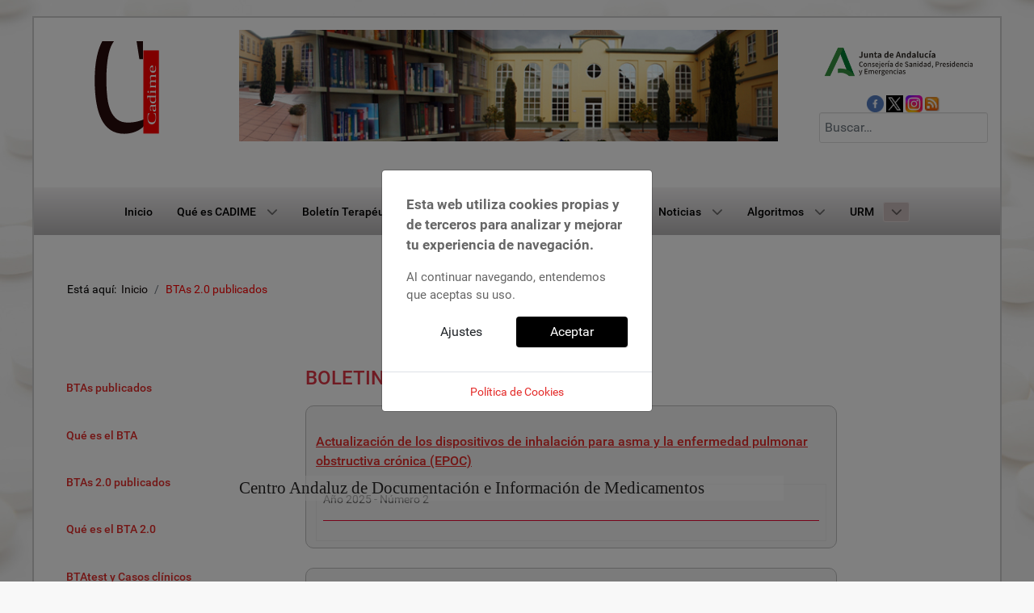

--- FILE ---
content_type: text/html; charset=utf-8
request_url: https://cadime.es/btas-2-0-publicados.html
body_size: 14601
content:
<!DOCTYPE html>
<html lang="es-ES" dir="ltr">
        
<head>
    
            <meta name="viewport" content="width=device-width, initial-scale=1.0">
        <meta http-equiv="X-UA-Compatible" content="IE=edge" />
        

                <link rel="icon" type="image/x-icon" href="/images/favicon.ico" />
        
            
         <meta charset="utf-8">
	<meta name="description" content="Centro Andaluz de Documentación e Información de Medicamentos">
	<meta name="generator" content="Joomla! - Open Source Content Management">
	<title>CADIME - BTAs 2.0 publicados</title>
	<link href="https://cadime.es/búsqueda.opensearch" rel="search" title="Busqueda CADIME" type="application/opensearchdescription+xml">

    <link href="/modules/mod_slideshowck/themes/default/css/camera.css?d2f1b3" rel="stylesheet">
	<link href="/media/vendor/awesomplete/css/awesomplete.css?1.1.7" rel="stylesheet">
	<link href="/media/mod_jbcookies/css/cookies.min.css?d2f1b3" rel="preload" as="style" onload="this.onload=null;this.rel='stylesheet'">
	<link href="/media/vendor/joomla-custom-elements/css/joomla-alert.min.css?0.4.1" rel="stylesheet">
	<link href="/media/plg_system_jcepro/site/css/content.min.css?86aa0286b6232c4a5b58f892ce080277" rel="stylesheet">
	<link href="/media/plg_system_jcemediabox/css/jcemediabox.min.css?7d30aa8b30a57b85d658fcd54426884a" rel="stylesheet">
	<link href="/media/gantry5/engines/nucleus/css-compiled/nucleus.css" rel="stylesheet">
	<link href="/templates/g5_hydrogen/custom/css-compiled/hydrogen_30.css" rel="stylesheet">
	<link href="/media/gantry5/engines/nucleus/css-compiled/bootstrap5.css" rel="stylesheet">
	<link href="/media/system/css/joomla-fontawesome.min.css" rel="stylesheet">
	<link href="/media/plg_system_debug/css/debug.css" rel="stylesheet">
	<link href="/media/gantry5/assets/css/font-awesome.min.css" rel="stylesheet">
	<link href="/templates/g5_hydrogen/custom/css-compiled/hydrogen-joomla_30.css" rel="stylesheet">
	<link href="/templates/g5_hydrogen/custom/css-compiled/custom_30.css" rel="stylesheet">
	<style>#camera_wrap_121 .camera_pag_ul li img, #camera_wrap_121 .camera_thumbs_cont ul li > img {height:75px;}
@media screen and (max-width: 480px) {
		#camera_wrap_121 .camera_caption {
			font-size: 0.6em !important;
		}
		
}#camera_wrap_121 .camera_caption > div {
		background: #FFFFFF;
	background: rgba(255,255,255,0.5);
	-pie-background: rgba(255,255,255,0.5);
	width: 98%;
	color: #292828;
	font-size: 150%;
	font-family: 'Open Sans';
}
	#camera_wrap_121 .camera_pag_ul li img {}
	#camera_wrap_121 .camera_pag_ul .thumb_arrow {}</style>

    <script type="application/json" class="joomla-script-options new">{"joomla.jtext":{"SLIDESHOWCK_PLAY":"Start the slideshow","SLIDESHOWCK_PAUSE":"Pause the slideshow","SLIDESHOWCK_NEXT":"Go to the next slide","SLIDESHOWCK_PREVIOUS":"Go to the previous slide","SLIDESHOWCK_LINK_FOR":"Link for","SLIDESHOWCK_SHOW_SLIDE":"Show slide","MOD_FINDER_SEARCH_VALUE":"Buscar&hellip;","COM_FINDER_SEARCH_FORM_LIST_LABEL":"Buscar resultados","JLIB_JS_AJAX_ERROR_OTHER":"Se ha producido un aborto en la conexión mientras se recuperaban datos de JSON: Código de estado HTTP %s.","JLIB_JS_AJAX_ERROR_PARSE":"Se ha producido un error de análisis mientras se procesaban los siguientes datos de JSON:<br><code style=\"color:inherit;white-space:pre-wrap;padding:0;margin:0;border:0;background:inherit;\">%s<\/code>","COM_ENGAGE_COMMENTS_FORM_BTN_SUBMIT_PLEASE_WAIT":"Your comment is being submitted. Please wait…","COM_ENGAGE_COMMENTS_DELETE_PROMPT":"Esta acción elimina el comentario completo y sus respuestas, sin importar cuántos niveles tenga, para siempre.\n\nLos comentarios borrados NO SE PUEDEN restaurar una vez que son eliminados.\n\n¿Está absolutamente seguro?","ERROR":"Error","MESSAGE":"Mensaje","NOTICE":"Notificación","WARNING":"Advertencia","JCLOSE":"Cerrar","JOK":"OK","JOPEN":"Abrir"},"finder-search":{"url":"\/component\/finder\/?task=suggestions.suggest&format=json&tmpl=component&Itemid=435"},"system.paths":{"root":"","rootFull":"https:\/\/cadime.es\/","base":"","baseFull":"https:\/\/cadime.es\/"},"csrf.token":"dba61ab95cdeafb8d31cc05e52a3278b"}</script>
	<script src="/media/system/js/core.min.js?a3d8f8"></script>
	<script src="/media/vendor/jquery/js/jquery.min.js?3.7.1"></script>
	<script src="/media/com_slideshowck/assets/jquery.easing.1.3.js?d2f1b3"></script>
	<script src="/media/com_slideshowck/assets/camera.min.js?ver=2.8.2"></script>
	<script src="/media/legacy/js/jquery-noconflict.min.js?504da4"></script>
	<script src="/media/vendor/awesomplete/js/awesomplete.min.js?1.1.7" defer></script>
	<script src="/media/com_finder/js/finder.min.js?755761" type="module"></script>
	<script src="/media/vendor/bootstrap/js/modal.min.js?5.3.8" type="module"></script>
	<script src="/media/mod_jbcookies/js/consent.min.js?d2f1b3" defer></script>
	<script src="/media/system/js/messages.min.js?9a4811" type="module"></script>
	<script src="/media/plg_system_jcemediabox/js/jcemediabox.min.js?7d30aa8b30a57b85d658fcd54426884a"></script>
	<script src="https://www.googletagmanager.com/gtag/js?id=G-VX8217PP1N" async></script>
	<script type="application/ld+json">{"@context":"https://schema.org","@type":"BreadcrumbList","@id":"https://cadime.es/#/schema/BreadcrumbList/17","itemListElement":[{"@type":"ListItem","position":1,"item":{"@id":"https://cadime.es/","name":"Inicio"}},{"@type":"ListItem","position":2,"item":{"@id":"https://cadime.es/btas-2-0-publicados.html","name":"BTAs 2.0 publicados"}}]}</script>
	<script>
		jQuery(document).ready(function(){
			new Slideshowck('#camera_wrap_121', {
				height: '20%',
				minHeight: '50',
				pauseOnClick: false,
				hover: 1,
				fx: 'random',
				loader: 'none',
				pagination: 0,
				thumbnails: 0,
				thumbheight: 75,
				thumbwidth: 100,
				time: 7000,
				transPeriod: 1500,
				alignment: 'center',
				autoAdvance: 1,
				mobileAutoAdvance: 1,
				portrait: 1,
				barDirection: 'leftToRight',
				imagePath: '/media/com_slideshowck/images/',
				lightbox: 'mediaboxck',
				fullpage: 0,
				mobileimageresolution: '0',
				navigationHover: false,
				mobileNavHover: false,
				navigation: false,
				playPause: false,
				barPosition: 'bottom',
				responsiveCaption: 0,
				keyboardNavigation: 0,
				titleInThumbs: 0,
				captionTime: 0,
				captionOutEffect: 'default',
				captionOutEffectTime: 600,
				alias: 'slideshow',
				breakpoints: '{"" : ""}',
				container: ''
		});
}); 
</script>
	<script>jQuery(document).ready(function(){WfMediabox.init({"base":"\/","theme":"standard","width":"","height":"","lightbox":0,"shadowbox":0,"icons":1,"overlay":1,"overlay_opacity":0,"overlay_color":"","transition_speed":500,"close":2,"labels":{"close":"Cerrar","next":"Siguiente","previous":"Anterior","cancel":"Cancelar","numbers":"{{numbers}}","numbers_count":"{{current}} de {{total}}","download":"PLG_SYSTEM_JCEMEDIABOX_LABEL_DOWNLOAD"},"swipe":true,"expand_on_click":true});});</script>
	<script>window.JBCOOKIES_CONFIG = {"domain":"","duration":60,"inventory":{"necessary":[{"name":"jbcookies","category":"necessary","description":"MOD_JBCOOKIES_USE_JBCOOKIES","detected":"2026-01-21 12:29:36","provider":"JoomBall!"},{"name":"joomla_user_state","category":"necessary","description":"MOD_JBCOOKIES_USE_JOOMLA_USER_STATE","detected":"2026-01-21 12:29:36","provider":"Joomla!"},{"name":"joomla_remember_me_*","category":"necessary","description":"MOD_JBCOOKIES_USE_JOOMLA_REMEMBER_ME","detected":"2026-01-21 12:29:36","provider":"Joomla!"}],"analytics":[],"marketing":[],"unassigned":[]}};</script>
	<script>      window.dataLayer = window.dataLayer || [];
      function gtag(){dataLayer.push(arguments);}
      gtag('js', new Date());

      gtag('config', 'G-VX8217PP1N');

          </script>

    
                
</head>

    <body class="fondo site com_content view-category layout-blog no-task dir-ltr itemid-729 outline-30 g-offcanvas-left g-2column-left g-style-preset4">
        <!-- Google tag (gtag.js) -->
<script async src="https://www.googletagmanager.com/gtag/js?id=G-VX8217PP1N"></script>
<script>
  window.dataLayer = window.dataLayer || [];
  function gtag(){dataLayer.push(arguments);}
  gtag('js', new Date());

  gtag('config', 'G-VX8217PP1N');
</script>
                    

        <div id="g-offcanvas"  data-g-offcanvas-swipe="1" data-g-offcanvas-css3="1">
                        <div class="g-grid">                        

        <div class="g-block size-100">
             <div id="mobile-menu-9902-particle" class="g-content g-particle">            <div id="g-mobilemenu-container" data-g-menu-breakpoint="48rem"></div>
            </div>
        </div>
            </div>
    </div>
        <div id="g-page-surround">
            <div class="g-offcanvas-hide g-offcanvas-toggle" role="navigation" data-offcanvas-toggle aria-controls="g-offcanvas" aria-expanded="false"><i class="fa fa-fw fa-bars"></i></div>                        

                    
        <div class="g-container">        <header id="g-header" class="fondo_cabezera">
                                        <div class="g-grid">                        

        <div class="g-block size-20 center nomarginall">
             <div id="logo-3675-particle" class="g-content g-particle">            <a href="https://www.cadime.es" target="_self" title="Cadime" aria-label="Cadime"  class="logo-cadime">
                        <img src="/images/logo_cadime_.svg"  alt="Cadime" />
            </a>
            </div>
        </div>
                    

        <div class="g-block size-60 equal-height nomarginall align-left">
             <div class="g-content">
                                    <div class="platform-content"><div class="slideshowck  camera_wrap camera_amber_skin" id="camera_wrap_121">
			<div data-alt="Centro Andaluz de Documentación  e Información de Medicamentos" data-thumb="/images/CADIME/Diapositivas/header1.jpg" data-src="/images/CADIME/Diapositivas/header1.jpg"  data-alignment="bottomLeft">
														<div class="camera_caption moveFromLeft">
										<div class="camera_caption_title">
						Centro Andaluz de Documentación  e Información de Medicamentos					</div>
																									</div>
									</div>
		<div data-alt="Centro Andaluz de Documentación  e Información de Medicamentos" data-thumb="/images/CADIME/Diapositivas/header2.jpg" data-src="/images/CADIME/Diapositivas/header2.jpg"  data-alignment="bottomLeft">
														<div class="camera_caption moveFromLeft">
										<div class="camera_caption_title">
						Centro Andaluz de Documentación  e Información de Medicamentos					</div>
																									</div>
									</div>
		<div data-alt="Centro Andaluz de Documentación  e Información de Medicamentos" data-thumb="/images/CADIME/Diapositivas/header3.jpg" data-src="/images/CADIME/Diapositivas/header3.jpg"  data-alignment="centerLeft">
														<div class="camera_caption moveFromLeft">
										<div class="camera_caption_title">
						Centro Andaluz de Documentación  e Información de Medicamentos					</div>
																									</div>
									</div>
		<div data-alt="Centro Andaluz de Documentación  e Información de Medicamentos" data-thumb="/images/CADIME/Diapositivas/header4.jpg" data-src="/images/CADIME/Diapositivas/header4.jpg"  data-alignment="centerLeft">
														<div class="camera_caption moveFromLeft">
										<div class="camera_caption_title">
						Centro Andaluz de Documentación  e Información de Medicamentos					</div>
																									</div>
									</div>
		<div data-alt="Centro Andaluz de Documentación  e Información de Medicamentos" data-thumb="/images/CADIME/Diapositivas/header5.jpg" data-src="/images/CADIME/Diapositivas/header5.jpg"  data-alignment="centerLeft">
														<div class="camera_caption moveFromLeft">
										<div class="camera_caption_title">
						Centro Andaluz de Documentación  e Información de Medicamentos					</div>
																									</div>
									</div>
</div>
<div style="clear:both;"></div></div>
            
        </div>
        </div>
                    

        <div class="g-block size-20 align-right nomarginall">
             <div id="contentarray-2083-particle" class="g-content g-particle">            <div class="g-content-array g-joomla-articles">

                    <div class="g-grid">
                
                    <div class="g-block">
                        <div class="g-content">
                            <div class="g-array-item">
                                                                
                                
                                
                                                                                                        <div class="g-array-item-text">
                                                                                    <p><a href="https://www.easp.es" target="_blank" rel="noopener"><img src="/images/logo_CSPyE_escritorio1x.png" width="350" height="82" alt="Logo Consejería Salud Consumo EASP" style="display: block; margin-left: auto; margin-right: auto;" /></a></p>
<div style="text-align: center;"><a href="https://www.facebook.com/cadime.easp" target="_blank" rel="noopener"><img src="/images/color_facebook_48.png" alt="Facebook" width="21" height="21" /></a>&nbsp;<a href="https://twitter.com/CADIME_EASP" target="_blank" rel="noopener"><img src="/images/x.png" alt="X" width="21" height="21" /></a>&nbsp;<a href="https://www.instagram.com/cadimeinfomed/" target="_blank" rel="noopener"><img src="/images/insta.png" width="21" height="21" alt="Instagram" /></a>&nbsp;<a href="/usuarios/rss-de-cadime.html"><img src="/images/CADIME/campo_imagenes/rss.png" alt="rss" width="19" height="19" /></a>
<div style="text-align: center;">
<form class="mod-finder js-finder-searchform form-search" action="/búsqueda.html" method="get" role="search">
    <label for="mod-finder-searchword84" class="visually-hidden finder">Buscar</label><input type="text" name="q" id="mod-finder-searchword84" class="js-finder-search-query form-control" value="" placeholder="Buscar&hellip;">
           </form>
</div>
<div>&nbsp;</div>
<div>&nbsp;</div>
</div> 
                                                                            </div>
                                
                                                            </div>
                        </div>
                    </div>

                            </div>
        
            </div>
            </div>
        </div>
            </div>
            
    </header></div>
        
        <div class="g-container">        <section id="g-navigation">
                                        <div class="g-grid">                        

        <div class="g-block size-100 barra-navegacion">
             <div id="menu-1241-particle" class="g-content g-particle">            <nav class="g-main-nav" data-g-hover-expand="false">
        <ul class="g-toplevel">
                                                                                                                
        
                
        
                
        
        <li class="g-menu-item g-menu-item-type-component g-menu-item-435 g-standard  ">
                            <a class="g-menu-item-container" href="/">
                                                                <span class="g-menu-item-content">
                                    <span class="g-menu-item-title">Inicio</span>
            
                    </span>
                                                </a>
                                </li>
    
                                                                                                
        
                
        
                
        
        <li class="g-menu-item g-menu-item-type-heading g-menu-item-725 g-parent g-standard  ">
                            <div class="g-menu-item-container" data-g-menuparent="">                                                                            <span class="g-nav-header g-menu-item-content">            <span class="g-menu-item-title">Qué es CADIME</span>
            </span>
                                        <span class="g-menu-parent-indicator"></span>                            </div>                                                                <ul class="g-dropdown g-inactive g-fade g-dropdown-right">
            <li class="g-dropdown-column">
                        <div class="g-grid">
                        <div class="g-block size-100">
            <ul class="g-sublevel">
                <li class="g-level-1 g-go-back">
                    <a class="g-menu-item-container" href="#" data-g-menuparent=""><span>Back</span></a>
                </li>
                                                                                                                    
        
                
        
                
        
        <li class="g-menu-item g-menu-item-type-component g-menu-item-726  ">
                            <a class="g-menu-item-container" href="/que-es-cadime/quienes-somos.html">
                                                                <span class="g-menu-item-content">
                                    <span class="g-menu-item-title">Quiénes somos</span>
            
                    </span>
                                                </a>
                                </li>
    
                                                                                                
        
                
        
                
        
        <li class="g-menu-item g-menu-item-type-component g-menu-item-737  ">
                            <a class="g-menu-item-container" href="/que-es-cadime/mision-y-valores.html">
                                                                <span class="g-menu-item-content">
                                    <span class="g-menu-item-title">Misión y Valores</span>
            
                    </span>
                                                </a>
                                </li>
    
                                                                                                
        
                
        
                
        
        <li class="g-menu-item g-menu-item-type-component g-menu-item-738  ">
                            <a class="g-menu-item-container" href="/que-es-cadime/equipo.html">
                                                                <span class="g-menu-item-content">
                                    <span class="g-menu-item-title">Equipo</span>
            
                    </span>
                                                </a>
                                </li>
    
                                                                                                
        
                
        
                
        
        <li class="g-menu-item g-menu-item-type-component g-menu-item-741  ">
                            <a class="g-menu-item-container" href="/que-es-cadime/menciones.html">
                                                                <span class="g-menu-item-content">
                                    <span class="g-menu-item-title">Menciones</span>
            
                    </span>
                                                </a>
                                </li>
    
                                                                                                
        
                
        
                
        
        <li class="g-menu-item g-menu-item-type-component g-menu-item-742  ">
                            <a class="g-menu-item-container" href="/que-es-cadime/colaboraciones-estrategicas.html">
                                                                <span class="g-menu-item-content">
                                    <span class="g-menu-item-title">Colaboraciones Estratégicas</span>
            
                    </span>
                                                </a>
                                </li>
    
                                                                                                
        
                
        
                
        
        <li class="g-menu-item g-menu-item-type-component g-menu-item-743  ">
                            <a class="g-menu-item-container" href="/que-es-cadime/faqs.html">
                                                                <span class="g-menu-item-content">
                                    <span class="g-menu-item-title">FAQs</span>
            
                    </span>
                                                </a>
                                </li>
    
                                                                                                
        
                
        
                
        
        <li class="g-menu-item g-menu-item-type-heading g-menu-item-744 g-parent  ">
                            <div class="g-menu-item-container" data-g-menuparent="">                                                                            <span class="g-nav-header g-menu-item-content">            <span class="g-menu-item-title">Enlaces</span>
            </span>
                                        <span class="g-menu-parent-indicator"></span>                            </div>                                                                <ul class="g-dropdown g-inactive g-fade g-dropdown-right">
            <li class="g-dropdown-column">
                        <div class="g-grid">
                        <div class="g-block size-100">
            <ul class="g-sublevel">
                <li class="g-level-2 g-go-back">
                    <a class="g-menu-item-container" href="#" data-g-menuparent=""><span>Back</span></a>
                </li>
                                                                                                                    
        
                
        
                
        
        <li class="g-menu-item g-menu-item-type-component g-menu-item-745  ">
                            <a class="g-menu-item-container" href="/que-es-cadime/enlaces/del-sspa.html">
                                                                <span class="g-menu-item-content">
                                    <span class="g-menu-item-title">Del SSPA</span>
            
                    </span>
                                                </a>
                                </li>
    
                                                                                                
        
                
        
                
        
        <li class="g-menu-item g-menu-item-type-component g-menu-item-746  ">
                            <a class="g-menu-item-container" href="/que-es-cadime/enlaces/otros-enlaces-de-interes.html">
                                                                <span class="g-menu-item-content">
                                    <span class="g-menu-item-title">Otros enlaces de interés</span>
            
                    </span>
                                                </a>
                                </li>
    
    
            </ul>
        </div>
            </div>

            </li>
        </ul>
            </li>
    
                                                                                                
        
                
        
                
        
        <li class="g-menu-item g-menu-item-type-component g-menu-item-747  ">
                            <a class="g-menu-item-container" href="/que-es-cadime/autoria.html">
                                                                <span class="g-menu-item-content">
                                    <span class="g-menu-item-title">Autoría</span>
            
                    </span>
                                                </a>
                                </li>
    
                                                                                                
        
                
        
                
        
        <li class="g-menu-item g-menu-item-type-component g-menu-item-748  ">
                            <a class="g-menu-item-container" href="/que-es-cadime/audiencia-de-la-web.html">
                                                                <span class="g-menu-item-content">
                                    <span class="g-menu-item-title">Audiencia de la web</span>
            
                    </span>
                                                </a>
                                </li>
    
                                                                                                
        
                
        
                
        
        <li class="g-menu-item g-menu-item-type-component g-menu-item-749  ">
                            <a class="g-menu-item-container" href="/que-es-cadime/mision-del-sitio-web.html">
                                                                <span class="g-menu-item-content">
                                    <span class="g-menu-item-title">Misión del sitio web</span>
            
                    </span>
                                                </a>
                                </li>
    
                                                                                                
        
                
        
                
        
        <li class="g-menu-item g-menu-item-type-component g-menu-item-2428  ">
                            <a class="g-menu-item-container" href="/que-es-cadime/términos-legales.html">
                                                                <span class="g-menu-item-content">
                                    <span class="g-menu-item-title">Términos legales</span>
            
                    </span>
                                                </a>
                                </li>
    
    
            </ul>
        </div>
            </div>

            </li>
        </ul>
            </li>
    
                                                                                                
        
                
        
                
        
        <li class="g-menu-item g-menu-item-type-heading g-menu-item-717 g-parent g-standard  ">
                            <div class="g-menu-item-container" data-g-menuparent="">                                                                            <span class="g-nav-header g-menu-item-content">            <span class="g-menu-item-title">Boletín Terapéutico Andaluz</span>
            </span>
                                        <span class="g-menu-parent-indicator"></span>                            </div>                                                                <ul class="g-dropdown g-inactive g-fade g-dropdown-right">
            <li class="g-dropdown-column">
                        <div class="g-grid">
                        <div class="g-block size-100">
            <ul class="g-sublevel">
                <li class="g-level-1 g-go-back">
                    <a class="g-menu-item-container" href="#" data-g-menuparent=""><span>Back</span></a>
                </li>
                                                                                                                    
        
                
        
                
        
        <li class="g-menu-item g-menu-item-type-component g-menu-item-508  ">
                            <a class="g-menu-item-container" href="/bta/bta.html">
                                                                <span class="g-menu-item-content">
                                    <span class="g-menu-item-title">BTAs publicados</span>
            
                    </span>
                                                </a>
                                </li>
    
                                                                                                
        
                
        
                
        
        <li class="g-menu-item g-menu-item-type-component g-menu-item-509  ">
                            <a class="g-menu-item-container" href="/bta/que-es-el-bta.html">
                                                                <span class="g-menu-item-content">
                                    <span class="g-menu-item-title">Qué es el BTA</span>
            
                    </span>
                                                </a>
                                </li>
    
                                                                                                
        
                
        
                
        
        <li class="g-menu-item g-menu-item-type-component g-menu-item-506  ">
                            <a class="g-menu-item-container" href="/bta/bta-2-0-publicados.html">
                                                                <span class="g-menu-item-content">
                                    <span class="g-menu-item-title">BTAs 2.0 publicados</span>
            
                    </span>
                                                </a>
                                </li>
    
                                                                                                
        
                
        
                
        
        <li class="g-menu-item g-menu-item-type-component g-menu-item-507  ">
                            <a class="g-menu-item-container" href="/bta/que-es-el-bta-2-0.html">
                                                                <span class="g-menu-item-content">
                                    <span class="g-menu-item-title">Qué es el BTA 2.0</span>
            
                    </span>
                                                </a>
                                </li>
    
                                                                                                
        
                
        
                
        
        <li class="g-menu-item g-menu-item-type-component g-menu-item-727  ">
                            <a class="g-menu-item-container" href="/bta/btatest-y-casos-clinicos.html">
                                                                <span class="g-menu-item-content">
                                    <span class="g-menu-item-title">BTAtest y Casos clínicos</span>
            
                    </span>
                                                </a>
                                </li>
    
                                                                                                
        
                
        
                
        
        <li class="g-menu-item g-menu-item-type-component g-menu-item-728  ">
                            <a class="g-menu-item-container" href="/bta/que-son-los-btatest-y-casos-clinicos.html">
                                                                <span class="g-menu-item-content">
                                    <span class="g-menu-item-title">Qué son los BTAtest y Casos clínicos</span>
            
                    </span>
                                                </a>
                                </li>
    
                                                                                                
        
                
        
                
        
        <li class="g-menu-item g-menu-item-type-component g-menu-item-1401  ">
                            <a class="g-menu-item-container" href="/bta/conflicto-de-intereses.html">
                                                                <span class="g-menu-item-content">
                                    <span class="g-menu-item-title">Conflicto de intereses</span>
            
                    </span>
                                                </a>
                                </li>
    
    
            </ul>
        </div>
            </div>

            </li>
        </ul>
            </li>
    
                                                                                                
        
                
        
                
        
        <li class="g-menu-item g-menu-item-type-heading g-menu-item-522 g-parent g-standard  ">
                            <div class="g-menu-item-container" data-g-menuparent="">                                                                            <span class="g-nav-header g-menu-item-content">            <span class="g-menu-item-title">Nuevos Medicamentos</span>
            </span>
                                        <span class="g-menu-parent-indicator"></span>                            </div>                                                                <ul class="g-dropdown g-inactive g-fade g-dropdown-right">
            <li class="g-dropdown-column">
                        <div class="g-grid">
                        <div class="g-block size-100">
            <ul class="g-sublevel">
                <li class="g-level-1 g-go-back">
                    <a class="g-menu-item-container" href="#" data-g-menuparent=""><span>Back</span></a>
                </li>
                                                                                                                    
        
                
        
                
        
        <li class="g-menu-item g-menu-item-type-component g-menu-item-759  ">
                            <a class="g-menu-item-container" href="/nuevos-medicamentos/fichas.html">
                                                                <span class="g-menu-item-content">
                                    <span class="g-menu-item-title">Fichas de nuevos medicamentos</span>
            
                    </span>
                                                </a>
                                </li>
    
                                                                                                
        
                
        
                
        
        <li class="g-menu-item g-menu-item-type-component g-menu-item-761  ">
                            <a class="g-menu-item-container" href="/nuevos-medicamentos/que-son-las-fichas.html">
                                                                <span class="g-menu-item-content">
                                    <span class="g-menu-item-title">Qué son las Fichas</span>
            
                    </span>
                                                </a>
                                </li>
    
                                                                                                
        
                
        
                
        
        <li class="g-menu-item g-menu-item-type-component g-menu-item-763  ">
                            <a class="g-menu-item-container" href="/nuevos-medicamentos/procedimiento-de-evaluacion.html">
                                                                <span class="g-menu-item-content">
                                    <span class="g-menu-item-title">Procedimiento de evaluación</span>
            
                    </span>
                                                </a>
                                </li>
    
    
            </ul>
        </div>
            </div>

            </li>
        </ul>
            </li>
    
                                                                                                
        
                
        
                
        
        <li class="g-menu-item g-menu-item-type-heading g-menu-item-489 g-parent g-standard  ">
                            <div class="g-menu-item-container" data-g-menuparent="">                                                                            <span class="g-nav-header g-menu-item-content">            <span class="g-menu-item-title">Noticias</span>
            </span>
                                        <span class="g-menu-parent-indicator"></span>                            </div>                                                                <ul class="g-dropdown g-inactive g-fade g-dropdown-right">
            <li class="g-dropdown-column">
                        <div class="g-grid">
                        <div class="g-block size-100">
            <ul class="g-sublevel">
                <li class="g-level-1 g-go-back">
                    <a class="g-menu-item-container" href="#" data-g-menuparent=""><span>Back</span></a>
                </li>
                                                                                                                    
        
                
        
                
        
        <li class="g-menu-item g-menu-item-type-component g-menu-item-770  ">
                            <a class="g-menu-item-container" href="/noticias/ultimas-noticias.html">
                                                                <span class="g-menu-item-content">
                                    <span class="g-menu-item-title">Últimas noticias</span>
            
                    </span>
                                                </a>
                                </li>
    
                                                                                                
        
                
        
                
        
        <li class="g-menu-item g-menu-item-type-component g-menu-item-495  ">
                            <a class="g-menu-item-container" href="/noticias/destacados.html">
                                                                <span class="g-menu-item-content">
                                    <span class="g-menu-item-title">Destacados</span>
            
                    </span>
                                                </a>
                                </li>
    
                                                                                                
        
                
        
                
        
        <li class="g-menu-item g-menu-item-type-component g-menu-item-3048  ">
                            <a class="g-menu-item-container" href="/noticias/capsulas.html">
                                                                <span class="g-menu-item-content">
                                    <span class="g-menu-item-title">Cápsulas</span>
            
                    </span>
                                                </a>
                                </li>
    
    
            </ul>
        </div>
            </div>

            </li>
        </ul>
            </li>
    
                                                                                                
        
                
        
                
        
        <li class="g-menu-item g-menu-item-type-heading g-menu-item-773 g-parent g-standard  ">
                            <div class="g-menu-item-container" data-g-menuparent="">                                                                            <span class="g-nav-header g-menu-item-content">            <span class="g-menu-item-title">Algoritmos</span>
            </span>
                                        <span class="g-menu-parent-indicator"></span>                            </div>                                                                <ul class="g-dropdown g-inactive g-fade g-dropdown-right">
            <li class="g-dropdown-column">
                        <div class="g-grid">
                        <div class="g-block size-100">
            <ul class="g-sublevel">
                <li class="g-level-1 g-go-back">
                    <a class="g-menu-item-container" href="#" data-g-menuparent=""><span>Back</span></a>
                </li>
                                                                                                                    
        
                
        
                
        
        <li class="g-menu-item g-menu-item-type-component g-menu-item-774  ">
                            <a class="g-menu-item-container" href="/algoritmos/algoritmos-publicados.html">
                                                                <span class="g-menu-item-content">
                                    <span class="g-menu-item-title">Algoritmos publicados</span>
            
                    </span>
                                                </a>
                                </li>
    
                                                                                                
        
                
        
                
        
        <li class="g-menu-item g-menu-item-type-component g-menu-item-615  ">
                            <a class="g-menu-item-container" href="/algoritmos/algoritmos-listados-por-palabra-clave.html" title="Algoritmos listados por palabra clave">
                                                                <span class="g-menu-item-content">
                                    <span class="g-menu-item-title">Algoritmos listados por palabra clave</span>
            
                    </span>
                                                </a>
                                </li>
    
                                                                                                
        
                
        
                
        
        <li class="g-menu-item g-menu-item-type-component g-menu-item-782  ">
                            <a class="g-menu-item-container" href="/algoritmos/que-es-un-algoritmo.html">
                                                                <span class="g-menu-item-content">
                                    <span class="g-menu-item-title">Qué es un algoritmo</span>
            
                    </span>
                                                </a>
                                </li>
    
    
            </ul>
        </div>
            </div>

            </li>
        </ul>
            </li>
    
                                                                                                
        
                
        
                
        
        <li class="g-menu-item g-menu-item-type-component g-menu-item-2782 g-parent g-standard g-menu-item-link-parent ">
                            <a class="g-menu-item-container" href="/urm-profesionales.html">
                                                                <span class="g-menu-item-content">
                                    <span class="g-menu-item-title">URM</span>
            
                    </span>
                    <span class="g-menu-parent-indicator" data-g-menuparent=""></span>                            </a>
                                                                            <ul class="g-dropdown g-inactive g-fade g-dropdown-right">
            <li class="g-dropdown-column">
                        <div class="g-grid">
                        <div class="g-block size-100">
            <ul class="g-sublevel">
                <li class="g-level-1 g-go-back">
                    <a class="g-menu-item-container" href="#" data-g-menuparent=""><span>Back</span></a>
                </li>
                                                                                                                    
        
                
        
                
        
        <li class="g-menu-item g-menu-item-type-component g-menu-item-2806  ">
                            <a class="g-menu-item-container" href="/urm-profesionales/ciudadanía.html">
                                                                <span class="g-menu-item-content">
                                    <span class="g-menu-item-title">Ciudadanía</span>
            
                    </span>
                                                </a>
                                </li>
    
                                                                                                
        
                
        
                
        
        <li class="g-menu-item g-menu-item-type-component g-menu-item-2805  ">
                            <a class="g-menu-item-container" href="/urm-profesionales/urm-profesionales_men.html">
                                                                <span class="g-menu-item-content">
                                    <span class="g-menu-item-title">URM Profesionales</span>
            
                    </span>
                                                </a>
                                </li>
    
    
            </ul>
        </div>
            </div>

            </li>
        </ul>
            </li>
    
    
        </ul>
    </nav>
            </div>
        </div>
            </div>
                            <div class="g-grid">                        

        <div class="g-block size-100 align-left full-width ruta hidden-phone">
             <div class="g-content">
                                    <div class="platform-content"><div class="moduletable ">
        <nav class="mod-breadcrumbs__wrapper" aria-label="Breadcrumbs">
    <ol class="mod-breadcrumbs breadcrumb px-3 py-2">
                    <li class="mod-breadcrumbs__here float-start">
                Está aquí: &#160;
            </li>
        
        <li class="mod-breadcrumbs__item breadcrumb-item"><a href="/" class="pathway"><span>Inicio</span></a></li><li class="mod-breadcrumbs__item breadcrumb-item active"><span>BTAs 2.0 publicados</span></li>    </ol>
    </nav>
</div></div>
            
        </div>
        </div>
            </div>
            
    </section></div>
    
                                
    
    
            <div class="g-container">    <section id="g-container-main" class="g-wrapper borde_articulos">
                            <div class="g-grid">                        

        <div class="g-block size-25">
             <aside id="g-sidebar" class="fondo_imagen_submenu">
                                        <div class="g-grid">                        

        <div class="g-block size-100 hidden-phone">
             <div id="menu-9531-particle" class="g-content g-particle">            <nav class="g-main-nav" data-g-hover-expand="true">
        <ul class="g-toplevel">
                                                                                                                
        
                
        
                
        
        <li class="g-menu-item g-menu-item-type-component g-menu-item-731 g-standard  ">
                            <a class="g-menu-item-container" href="/btas-publicados.html">
                                                                <span class="g-menu-item-content">
                                    <span class="g-menu-item-title">BTAs publicados</span>
            
                    </span>
                                                </a>
                                </li>
    
                                                                                                
        
                
        
                
        
        <li class="g-menu-item g-menu-item-type-component g-menu-item-732 g-standard  ">
                            <a class="g-menu-item-container" href="/que-es-el-bta.html">
                                                                <span class="g-menu-item-content">
                                    <span class="g-menu-item-title">Qué es el BTA</span>
            
                    </span>
                                                </a>
                                </li>
    
                                                                                                
        
                
        
                
        
        <li class="g-menu-item g-menu-item-type-component g-menu-item-729 active g-standard  ">
                            <a class="g-menu-item-container" href="/btas-2-0-publicados.html">
                                                                <span class="g-menu-item-content">
                                    <span class="g-menu-item-title">BTAs 2.0 publicados</span>
            
                    </span>
                                                </a>
                                </li>
    
                                                                                                
        
                
        
                
        
        <li class="g-menu-item g-menu-item-type-component g-menu-item-730 g-standard  ">
                            <a class="g-menu-item-container" href="/que-es-el-bta-2-0.html">
                                                                <span class="g-menu-item-content">
                                    <span class="g-menu-item-title">Qué es el BTA 2.0</span>
            
                    </span>
                                                </a>
                                </li>
    
                                                                                                
        
                
        
                
        
        <li class="g-menu-item g-menu-item-type-component g-menu-item-733 g-standard  ">
                            <a class="g-menu-item-container" href="/btatest-y-casos-clinicos.html">
                                                                <span class="g-menu-item-content">
                                    <span class="g-menu-item-title">BTAtest y Casos clínicos</span>
            
                    </span>
                                                </a>
                                </li>
    
                                                                                                
        
                
        
                
        
        <li class="g-menu-item g-menu-item-type-component g-menu-item-734 g-standard  ">
                            <a class="g-menu-item-container" href="/que-son-los-btatest-y-casos-clinicos.html">
                                                                <span class="g-menu-item-content">
                                    <span class="g-menu-item-title">Qué son los BTAtest y Casos clínicos</span>
            
                    </span>
                                                </a>
                                </li>
    
                                                                                                
        
                
        
                
        
        <li class="g-menu-item g-menu-item-type-component g-menu-item-2411 g-standard  ">
                            <a class="g-menu-item-container" href="/conflicto-de-intereses.html">
                                                                <span class="g-menu-item-content">
                                    <span class="g-menu-item-title">Conflicto de intereses</span>
            
                    </span>
                                                </a>
                                </li>
    
    
        </ul>
    </nav>
            </div>
        </div>
            </div>
                            <div class="g-grid">                        

        <div class="g-block size-100 disabled center fondo_submenu hidden-phone">
             <div id="logo-5611-particle" class="g-content g-particle">            <div >                    <img src="/images/lateral_bta.jpg"  alt="Boletín Terapéutico Andaluz" />
            </div>
            </div>
        </div>
            </div>
            
    </aside>
        </div>
                    

        <div class="g-block size-75">
             <main id="g-main" class="fondo_submenu">
                <div class="g-container">                                <div class="g-grid">                        

        <div class="g-block size-100">
             <div class="g-system-messages">
                                            <div id="system-message-container" aria-live="polite"></div>

            
    </div>
        </div>
            </div>
                            <div class="g-grid">                        

        <div class="g-block size-100 equal-height fondo_submenu">
             <div class="g-content">
                                                            <div class="platform-content container"><div class="row"><div class="col"><div class="com-content-category-blog blog">
    
        <h1>
        BOLETINES 2.0 PUBLICADOS    </h1>
        
    
    
    
            <div class="com-content-category-blog__items blog-items items-leading ">
                            <div class="com-content-category-blog__item blog-item">
                    

<div class="item-content">
    
    <div class="sombracaja"><!--  1 DIV DEL CUADRO SOMBREADO DE BLOG NOTICIAS - FRAN - -->
        <div class="subrrayado"><!-- 1 DIV PARA SUBRRAYADO DEL TITULO DE LAS NOTICIAS EN EL BLOG -FRAN- -->
        <div class="page-header">
                    <h2>
                                    <a href="/bta/bta-2-0-publicados/1225-actualización-de-los-dispositivos-de-inhalación-para-asma-y-la-enfermedad-pulmonar-obstructiva-crónica-epoc.html">
                        Actualización de los dispositivos de inhalación para asma y la enfermedad pulmonar obstructiva crónica (EPOC)                    </a>
                            </h2>
        
        
        
            </div>
        </div><!-- 2 DIV PARA SUBRRAYADO DEL TITULO DE LAS NOTICIAS EN EL BLOG -FRAN- -->
    

    
        
        
                            
        
    <table style="background-color: #f5f5f5;">
<tbody>
<tr>
<td colspan="2">
<p>Año <span class="field-value ">2025</span>
 -&nbsp;Número <span class="field-value ">2</span>
</p>
<hr />
<p><span style="font-size: 12pt; color: #e42c2a;"></span></p>
</td>
</tr>
</tbody>
</table>

                        
    
        
        </div> <!-- 2 DIV DEL CUADRO SOBREADO EN BLOG NOTICIAS -FRAN -->
</div>
                </div>
                    </div>
    
                            <div class="com-content-category-blog__items blog-items ">
                    <div class="com-content-category-blog__item blog-item">
                    

<div class="item-content">
    
    <div class="sombracaja"><!--  1 DIV DEL CUADRO SOMBREADO DE BLOG NOTICIAS - FRAN - -->
        <div class="subrrayado"><!-- 1 DIV PARA SUBRRAYADO DEL TITULO DE LAS NOTICIAS EN EL BLOG -FRAN- -->
        <div class="page-header">
                    <h2>
                                    <a href="/bta/bta-2-0-publicados/1213-nuevos-diseños-de-estudios-paraguas,-canasta-y-plataforma.html">
                        Nuevos diseños de estudios: paraguas, canasta y plataforma                    </a>
                            </h2>
        
        
        
            </div>
        </div><!-- 2 DIV PARA SUBRRAYADO DEL TITULO DE LAS NOTICIAS EN EL BLOG -FRAN- -->
    

    
        
        
                            
        
    <table style="background-color: #f5f5f5;">
<tbody>
<tr>
<td colspan="2">
<p>Año <span class="field-value ">2025</span>
 -&nbsp;Número <span class="field-value ">1</span>
</p>
<hr />
<p><span style="font-size: 12pt; color: #e42c2a;"></span></p>
</td>
</tr>
</tbody>
</table>

                        
    
        
        </div> <!-- 2 DIV DEL CUADRO SOBREADO EN BLOG NOTICIAS -FRAN -->
</div>
            </div>
                    <div class="com-content-category-blog__item blog-item">
                    

<div class="item-content">
    
    <div class="sombracaja"><!--  1 DIV DEL CUADRO SOMBREADO DE BLOG NOTICIAS - FRAN - -->
        <div class="subrrayado"><!-- 1 DIV PARA SUBRRAYADO DEL TITULO DE LAS NOTICIAS EN EL BLOG -FRAN- -->
        <div class="page-header">
                    <h2>
                                    <a href="/bta/bta-2-0-publicados/1180-migraña-últimos-avances.html">
                        Migraña: últimos avances                    </a>
                            </h2>
        
        
        
            </div>
        </div><!-- 2 DIV PARA SUBRRAYADO DEL TITULO DE LAS NOTICIAS EN EL BLOG -FRAN- -->
    

    
        
        
                            
        
    <table style="background-color: #f5f5f5;">
<tbody>
<tr>
<td colspan="2">
<p>Año <span class="field-value ">2024</span>
 -&nbsp;Número <span class="field-value ">2</span>
</p>
<hr />
<p><span style="font-size: 12pt; color: #e42c2a;"></span></p>
</td>
</tr>
</tbody>
</table>

                        
    
        
        </div> <!-- 2 DIV DEL CUADRO SOBREADO EN BLOG NOTICIAS -FRAN -->
</div>
            </div>
                    <div class="com-content-category-blog__item blog-item">
                    

<div class="item-content">
    
    <div class="sombracaja"><!--  1 DIV DEL CUADRO SOMBREADO DE BLOG NOTICIAS - FRAN - -->
        <div class="subrrayado"><!-- 1 DIV PARA SUBRRAYADO DEL TITULO DE LAS NOTICIAS EN EL BLOG -FRAN- -->
        <div class="page-header">
                    <h2>
                                    <a href="/bta/bta-2-0-publicados/1176-protección-solar-y-fármacos-fotosensibilizantes.html">
                        Protección solar y fármacos fotosensibilizantes                    </a>
                            </h2>
        
        
        
            </div>
        </div><!-- 2 DIV PARA SUBRRAYADO DEL TITULO DE LAS NOTICIAS EN EL BLOG -FRAN- -->
    

    
        
        
                            
        
    <table style="background-color: #f5f5f5;">
<tbody>
<tr>
<td colspan="2">
<p>Año <span class="field-value ">2024</span>
 -&nbsp;Número <span class="field-value ">1</span>
</p>
<hr />
<p><span style="font-size: 12pt; color: #e42c2a;"></span></p>
</td>
</tr>
</tbody>
</table>

                        
    
        
        </div> <!-- 2 DIV DEL CUADRO SOBREADO EN BLOG NOTICIAS -FRAN -->
</div>
            </div>
                    <div class="com-content-category-blog__item blog-item">
                    

<div class="item-content">
    
    <div class="sombracaja"><!--  1 DIV DEL CUADRO SOMBREADO DE BLOG NOTICIAS - FRAN - -->
        <div class="subrrayado"><!-- 1 DIV PARA SUBRRAYADO DEL TITULO DE LAS NOTICIAS EN EL BLOG -FRAN- -->
        <div class="page-header">
                    <h2>
                                    <a href="/bta/bta-2-0-publicados/1117-ensayos-clínicos-aleatorizados-con-medicamentos-nociones-básicas.html">
                        Ensayos clínicos aleatorizados con medicamentos: nociones básicas                    </a>
                            </h2>
        
        
        
            </div>
        </div><!-- 2 DIV PARA SUBRRAYADO DEL TITULO DE LAS NOTICIAS EN EL BLOG -FRAN- -->
    

    
        
        
                            
        
    <table style="background-color: #f5f5f5;">
<tbody>
<tr>
<td colspan="2">
<p>Año <span class="field-value ">2023</span>
 -&nbsp;Número <span class="field-value ">2</span>
</p>
<hr />
<p><span style="font-size: 12pt; color: #e42c2a;"></span></p>
</td>
</tr>
</tbody>
</table>

                        
    
        
        </div> <!-- 2 DIV DEL CUADRO SOBREADO EN BLOG NOTICIAS -FRAN -->
</div>
            </div>
                    <div class="com-content-category-blog__item blog-item">
                    

<div class="item-content">
    
    <div class="sombracaja"><!--  1 DIV DEL CUADRO SOMBREADO DE BLOG NOTICIAS - FRAN - -->
        <div class="subrrayado"><!-- 1 DIV PARA SUBRRAYADO DEL TITULO DE LAS NOTICIAS EN EL BLOG -FRAN- -->
        <div class="page-header">
                    <h2>
                                    <a href="/bta/bta-2-0-publicados/1035-tratamiento-farmacológico-de-la-enfermedad-de-parkinson.html">
                        Tratamiento farmacológico de la enfermedad de Parkinson                    </a>
                            </h2>
        
        
        
            </div>
        </div><!-- 2 DIV PARA SUBRRAYADO DEL TITULO DE LAS NOTICIAS EN EL BLOG -FRAN- -->
    

    
        
        
                            
        
    <table style="background-color: #f5f5f5;">
<tbody>
<tr>
<td colspan="2">
<p>Año <span class="field-value ">2023</span>
 -&nbsp;Número <span class="field-value ">1</span>
</p>
<hr />
<p><span style="font-size: 12pt; color: #e42c2a;"></span></p>
</td>
</tr>
</tbody>
</table>

                        
    
        
        </div> <!-- 2 DIV DEL CUADRO SOBREADO EN BLOG NOTICIAS -FRAN -->
</div>
            </div>
                    <div class="com-content-category-blog__item blog-item">
                    

<div class="item-content">
    
    <div class="sombracaja"><!--  1 DIV DEL CUADRO SOMBREADO DE BLOG NOTICIAS - FRAN - -->
        <div class="subrrayado"><!-- 1 DIV PARA SUBRRAYADO DEL TITULO DE LAS NOTICIAS EN EL BLOG -FRAN- -->
        <div class="page-header">
                    <h2>
                                    <a href="/bta/bta-2-0-publicados/1005-anticonceptivos-reversibles-de-larga-duración-selección-y-seguridad.html">
                        Anticonceptivos reversibles de larga duración: selección y seguridad                    </a>
                            </h2>
        
        
        
            </div>
        </div><!-- 2 DIV PARA SUBRRAYADO DEL TITULO DE LAS NOTICIAS EN EL BLOG -FRAN- -->
    

    
        
        
                            
        
    <table style="background-color: #f5f5f5;">
<tbody>
<tr>
<td colspan="2">
<p>Año <span class="field-value ">2022</span>
 -&nbsp;Número <span class="field-value ">3</span>
</p>
<hr />
<p><span style="font-size: 12pt; color: #e42c2a;"></span></p>
</td>
</tr>
</tbody>
</table>

                        
    
        
        </div> <!-- 2 DIV DEL CUADRO SOBREADO EN BLOG NOTICIAS -FRAN -->
</div>
            </div>
                    <div class="com-content-category-blog__item blog-item">
                    

<div class="item-content">
    
    <div class="sombracaja"><!--  1 DIV DEL CUADRO SOMBREADO DE BLOG NOTICIAS - FRAN - -->
        <div class="subrrayado"><!-- 1 DIV PARA SUBRRAYADO DEL TITULO DE LAS NOTICIAS EN EL BLOG -FRAN- -->
        <div class="page-header">
                    <h2>
                                    <a href="/bta/bta-2-0-publicados/993-tratamiento-de-los-trastornos-comunes-durante-el-embarazo.html">
                        Tratamiento de los trastornos comunes durante el embarazo                     </a>
                            </h2>
        
        
        
            </div>
        </div><!-- 2 DIV PARA SUBRRAYADO DEL TITULO DE LAS NOTICIAS EN EL BLOG -FRAN- -->
    

    
        
        
                            
        
    <table style="background-color: #f5f5f5;">
<tbody>
<tr>
<td colspan="2">
<p>Año <span class="field-value ">2022</span>
 -&nbsp;Número <span class="field-value ">2</span>
</p>
<hr />
<p><span style="font-size: 12pt; color: #e42c2a;"></span></p>
</td>
</tr>
</tbody>
</table>

                        
    
        
        </div> <!-- 2 DIV DEL CUADRO SOBREADO EN BLOG NOTICIAS -FRAN -->
</div>
            </div>
                    <div class="com-content-category-blog__item blog-item">
                    

<div class="item-content">
    
    <div class="sombracaja"><!--  1 DIV DEL CUADRO SOMBREADO DE BLOG NOTICIAS - FRAN - -->
        <div class="subrrayado"><!-- 1 DIV PARA SUBRRAYADO DEL TITULO DE LAS NOTICIAS EN EL BLOG -FRAN- -->
        <div class="page-header">
                    <h2>
                                    <a href="/bta/bta-2-0-publicados/952-osteoporosis-actualización.html">
                        Osteoporosis: actualización                    </a>
                            </h2>
        
        
        
            </div>
        </div><!-- 2 DIV PARA SUBRRAYADO DEL TITULO DE LAS NOTICIAS EN EL BLOG -FRAN- -->
    

    
        
        
                            
        
    <table style="background-color: #f5f5f5;">
<tbody>
<tr>
<td colspan="2">
<p>Año <span class="field-value ">2022</span>
 -&nbsp;Número <span class="field-value ">1</span>
</p>
<hr />
<p><span style="font-size: 12pt; color: #e42c2a;"></span></p>
</td>
</tr>
</tbody>
</table>

                        
    
        
        </div> <!-- 2 DIV DEL CUADRO SOBREADO EN BLOG NOTICIAS -FRAN -->
</div>
            </div>
                    <div class="com-content-category-blog__item blog-item">
                    

<div class="item-content">
    
    <div class="sombracaja"><!--  1 DIV DEL CUADRO SOMBREADO DE BLOG NOTICIAS - FRAN - -->
        <div class="subrrayado"><!-- 1 DIV PARA SUBRRAYADO DEL TITULO DE LAS NOTICIAS EN EL BLOG -FRAN- -->
        <div class="page-header">
                    <h2>
                                    <a href="/bta/bta-2-0-publicados/902-guías-de-práctica-clínica-qué-hay-que-conocer.html">
                        Guías de Práctica Clínica: qué hay que conocer                    </a>
                            </h2>
        
        
        
            </div>
        </div><!-- 2 DIV PARA SUBRRAYADO DEL TITULO DE LAS NOTICIAS EN EL BLOG -FRAN- -->
    

    
        
        
                            
        
    <table style="background-color: #f5f5f5;">
<tbody>
<tr>
<td colspan="2">
<p>Año <span class="field-value ">2021</span>
 -&nbsp;Número <span class="field-value ">4</span>
</p>
<hr />
<p><span style="font-size: 12pt; color: #e42c2a;"></span></p>
</td>
</tr>
</tbody>
</table>

                        
    
        
        </div> <!-- 2 DIV DEL CUADRO SOBREADO EN BLOG NOTICIAS -FRAN -->
</div>
            </div>
                    <div class="com-content-category-blog__item blog-item">
                    

<div class="item-content">
    
    <div class="sombracaja"><!--  1 DIV DEL CUADRO SOMBREADO DE BLOG NOTICIAS - FRAN - -->
        <div class="subrrayado"><!-- 1 DIV PARA SUBRRAYADO DEL TITULO DE LAS NOTICIAS EN EL BLOG -FRAN- -->
        <div class="page-header">
                    <h2>
                                    <a href="/bta/bta-2-0-publicados/877-tratamiento-farmacológico-%20del-glaucoma-de-ángulo-abierto-actualización.html">
                        Tratamiento farmacológico del glaucoma de ángulo abierto: actualización                     </a>
                            </h2>
        
        
        
            </div>
        </div><!-- 2 DIV PARA SUBRRAYADO DEL TITULO DE LAS NOTICIAS EN EL BLOG -FRAN- -->
    

    
        
        
                            
        
    <table style="background-color: #f5f5f5;">
<tbody>
<tr>
<td colspan="2">
<p>Año <span class="field-value ">2021</span>
 -&nbsp;Número <span class="field-value ">3</span>
</p>
<hr />
<p><span style="font-size: 12pt; color: #e42c2a;"></span></p>
</td>
</tr>
</tbody>
</table>

                        
    
        
        </div> <!-- 2 DIV DEL CUADRO SOBREADO EN BLOG NOTICIAS -FRAN -->
</div>
            </div>
                    <div class="com-content-category-blog__item blog-item">
                    

<div class="item-content">
    
    <div class="sombracaja"><!--  1 DIV DEL CUADRO SOMBREADO DE BLOG NOTICIAS - FRAN - -->
        <div class="subrrayado"><!-- 1 DIV PARA SUBRRAYADO DEL TITULO DE LAS NOTICIAS EN EL BLOG -FRAN- -->
        <div class="page-header">
                    <h2>
                                    <a href="/bta/bta-2-0-publicados/870-carga-anticolinérgica-recomendaciones.html">
                        Carga anticolinérgica: recomendaciones                     </a>
                            </h2>
        
        
        
            </div>
        </div><!-- 2 DIV PARA SUBRRAYADO DEL TITULO DE LAS NOTICIAS EN EL BLOG -FRAN- -->
    

    
        
        
                            
        
    <table style="background-color: #f5f5f5;">
<tbody>
<tr>
<td colspan="2">
<p>Año <span class="field-value ">2021</span>
 -&nbsp;Número <span class="field-value ">2</span>
</p>
<hr />
<p><span style="font-size: 12pt; color: #e42c2a;"></span></p>
</td>
</tr>
</tbody>
</table>

                        
    
        
        </div> <!-- 2 DIV DEL CUADRO SOBREADO EN BLOG NOTICIAS -FRAN -->
</div>
            </div>
                    <div class="com-content-category-blog__item blog-item">
                    

<div class="item-content">
    
    <div class="sombracaja"><!--  1 DIV DEL CUADRO SOMBREADO DE BLOG NOTICIAS - FRAN - -->
        <div class="subrrayado"><!-- 1 DIV PARA SUBRRAYADO DEL TITULO DE LAS NOTICIAS EN EL BLOG -FRAN- -->
        <div class="page-header">
                    <h2>
                                    <a href="/bta/bta-2-0-publicados/852-polimedicación-y-deprescripción-recomendaciones-prácticas.html">
                        Polimedicación y deprescripción: recomendaciones prácticas                    </a>
                            </h2>
        
        
        
            </div>
        </div><!-- 2 DIV PARA SUBRRAYADO DEL TITULO DE LAS NOTICIAS EN EL BLOG -FRAN- -->
    

    
        
        
                            
        
    <table style="background-color: #f5f5f5;">
<tbody>
<tr>
<td colspan="2">
<p>Año <span class="field-value ">2021</span>
 -&nbsp;Número <span class="field-value ">1</span>
</p>
<hr />
<p><span style="font-size: 12pt; color: #e42c2a;"></span></p>
</td>
</tr>
</tbody>
</table>

                        
    
        
        </div> <!-- 2 DIV DEL CUADRO SOBREADO EN BLOG NOTICIAS -FRAN -->
</div>
            </div>
                    <div class="com-content-category-blog__item blog-item">
                    

<div class="item-content">
    
    <div class="sombracaja"><!--  1 DIV DEL CUADRO SOMBREADO DE BLOG NOTICIAS - FRAN - -->
        <div class="subrrayado"><!-- 1 DIV PARA SUBRRAYADO DEL TITULO DE LAS NOTICIAS EN EL BLOG -FRAN- -->
        <div class="page-header">
                    <h2>
                                    <a href="/bta/bta-2-0-publicados/789-tratamiento-de-la-hta-nuevas-guías.html">
                        Tratamiento de la HTA: nuevas guías                    </a>
                            </h2>
        
        
        
            </div>
        </div><!-- 2 DIV PARA SUBRRAYADO DEL TITULO DE LAS NOTICIAS EN EL BLOG -FRAN- -->
    

    
        
        
                            
        
    <table style="background-color: #f5f5f5;">
<tbody>
<tr>
<td colspan="2">
<p>Año <span class="field-value ">2020</span>
 -&nbsp;Número <span class="field-value ">4</span>
</p>
<hr />
<p><span style="font-size: 12pt; color: #e42c2a;"></span></p>
</td>
</tr>
</tbody>
</table>

                        
    
        
        </div> <!-- 2 DIV DEL CUADRO SOBREADO EN BLOG NOTICIAS -FRAN -->
</div>
            </div>
                    <div class="com-content-category-blog__item blog-item">
                    

<div class="item-content">
    
    <div class="sombracaja"><!--  1 DIV DEL CUADRO SOMBREADO DE BLOG NOTICIAS - FRAN - -->
        <div class="subrrayado"><!-- 1 DIV PARA SUBRRAYADO DEL TITULO DE LAS NOTICIAS EN EL BLOG -FRAN- -->
        <div class="page-header">
                    <h2>
                                    <a href="/bta/bta-2-0-publicados/758-nuevas-terapias-en-oncología-%20revisión-descriptiva.html">
                        Nuevas terapias en oncología: revisión descriptiva                    </a>
                            </h2>
        
        
        
            </div>
        </div><!-- 2 DIV PARA SUBRRAYADO DEL TITULO DE LAS NOTICIAS EN EL BLOG -FRAN- -->
    

    
        
        
                            
        
    <table style="background-color: #f5f5f5;">
<tbody>
<tr>
<td colspan="2">
<p>Año <span class="field-value ">2020</span>
 -&nbsp;Número <span class="field-value ">3</span>
</p>
<hr />
<p><span style="font-size: 12pt; color: #e42c2a;"></span></p>
</td>
</tr>
</tbody>
</table>

                        
    
        
        </div> <!-- 2 DIV DEL CUADRO SOBREADO EN BLOG NOTICIAS -FRAN -->
</div>
            </div>
                    <div class="com-content-category-blog__item blog-item">
                    

<div class="item-content">
    
    <div class="sombracaja"><!--  1 DIV DEL CUADRO SOMBREADO DE BLOG NOTICIAS - FRAN - -->
        <div class="subrrayado"><!-- 1 DIV PARA SUBRRAYADO DEL TITULO DE LAS NOTICIAS EN EL BLOG -FRAN- -->
        <div class="page-header">
                    <h2>
                                    <a href="/bta/bta-2-0-publicados/732-tratamiento-de-mantenimiento-del-asma-en-adultos-actualización.html">
                        Tratamiento de mantenimiento del asma en adultos: actualización                    </a>
                            </h2>
        
        
        
            </div>
        </div><!-- 2 DIV PARA SUBRRAYADO DEL TITULO DE LAS NOTICIAS EN EL BLOG -FRAN- -->
    

    
        
        
                            
        
    <table style="background-color: #f5f5f5;">
<tbody>
<tr>
<td colspan="2">
<p>Año <span class="field-value ">2020</span>
 -&nbsp;Número <span class="field-value ">2</span>
</p>
<hr />
<p><span style="font-size: 12pt; color: #e42c2a;"></span></p>
</td>
</tr>
</tbody>
</table>

                        
    
        
        </div> <!-- 2 DIV DEL CUADRO SOBREADO EN BLOG NOTICIAS -FRAN -->
</div>
            </div>
                    <div class="com-content-category-blog__item blog-item">
                    

<div class="item-content">
    
    <div class="sombracaja"><!--  1 DIV DEL CUADRO SOMBREADO DE BLOG NOTICIAS - FRAN - -->
        <div class="subrrayado"><!-- 1 DIV PARA SUBRRAYADO DEL TITULO DE LAS NOTICIAS EN EL BLOG -FRAN- -->
        <div class="page-header">
                    <h2>
                                    <a href="/bta/bta-2-0-publicados/712-suplementos-de-vitamina-d-de-la-sobremedicación-a-la-deprescripción.html">
                        Suplementos de vitamina D: de la sobremedicación a la deprescripción                    </a>
                            </h2>
        
        
        
            </div>
        </div><!-- 2 DIV PARA SUBRRAYADO DEL TITULO DE LAS NOTICIAS EN EL BLOG -FRAN- -->
    

    
        
        
                            
        
    <table style="background-color: #f5f5f5;">
<tbody>
<tr>
<td colspan="2">
<p>Año <span class="field-value ">2020</span>
 -&nbsp;Número <span class="field-value ">1</span>
</p>
<hr />
<p><span style="font-size: 12pt; color: #e42c2a;"></span></p>
</td>
</tr>
</tbody>
</table>

                        
    
        
        </div> <!-- 2 DIV DEL CUADRO SOBREADO EN BLOG NOTICIAS -FRAN -->
</div>
            </div>
                    <div class="com-content-category-blog__item blog-item">
                    

<div class="item-content">
    
    <div class="sombracaja"><!--  1 DIV DEL CUADRO SOMBREADO DE BLOG NOTICIAS - FRAN - -->
        <div class="subrrayado"><!-- 1 DIV PARA SUBRRAYADO DEL TITULO DE LAS NOTICIAS EN EL BLOG -FRAN- -->
        <div class="page-header">
                    <h2>
                                    <a href="/bta/bta-2-0-publicados/600-tratamiento-del-acne-actualiacion.html">
                        Tratamiento del acné: actualización                    </a>
                            </h2>
        
        
        
            </div>
        </div><!-- 2 DIV PARA SUBRRAYADO DEL TITULO DE LAS NOTICIAS EN EL BLOG -FRAN- -->
    

    
        
        
                            
        
    <table style="background-color: #f5f5f5;">
<tbody>
<tr>
<td colspan="2">
<p>Año <span class="field-value ">2019</span>
 -&nbsp;Número <span class="field-value ">4</span>
</p>
<hr />
<p><span style="font-size: 12pt; color: #e42c2a;"></span></p>
</td>
</tr>
</tbody>
</table>

                        
    
        
        </div> <!-- 2 DIV DEL CUADRO SOBREADO EN BLOG NOTICIAS -FRAN -->
</div>
            </div>
                    <div class="com-content-category-blog__item blog-item">
                    

<div class="item-content">
    
    <div class="sombracaja"><!--  1 DIV DEL CUADRO SOMBREADO DE BLOG NOTICIAS - FRAN - -->
        <div class="subrrayado"><!-- 1 DIV PARA SUBRRAYADO DEL TITULO DE LAS NOTICIAS EN EL BLOG -FRAN- -->
        <div class="page-header">
                    <h2>
                                    <a href="/bta/bta-2-0-publicados/563-antirreumáticos-con-diana-biológicos,-biosimilares-y-dirigidos.html">
                        Antirreumáticos con diana: biológicos, biosimilares y dirigidos                    </a>
                            </h2>
        
        
        
            </div>
        </div><!-- 2 DIV PARA SUBRRAYADO DEL TITULO DE LAS NOTICIAS EN EL BLOG -FRAN- -->
    

    
        
        
                            
        
    <table style="background-color: #f5f5f5;">
<tbody>
<tr>
<td colspan="2">
<p>Año <span class="field-value ">2019</span>
 -&nbsp;Número <span class="field-value ">3</span>
</p>
<hr />
<p><span style="font-size: 12pt; color: #e42c2a;"></span></p>
</td>
</tr>
</tbody>
</table>

                        
    
        
        </div> <!-- 2 DIV DEL CUADRO SOBREADO EN BLOG NOTICIAS -FRAN -->
</div>
            </div>
                    <div class="com-content-category-blog__item blog-item">
                    

<div class="item-content">
    
    <div class="sombracaja"><!--  1 DIV DEL CUADRO SOMBREADO DE BLOG NOTICIAS - FRAN - -->
        <div class="subrrayado"><!-- 1 DIV PARA SUBRRAYADO DEL TITULO DE LAS NOTICIAS EN EL BLOG -FRAN- -->
        <div class="page-header">
                    <h2>
                                    <a href="/bta/bta-2-0-publicados/475-actualización-del-tratamiento-farmacológico-de-la-epoc-estable.html">
                        Actualización del tratamiento farmacológico de la EPOC estable                    </a>
                            </h2>
        
        
        
            </div>
        </div><!-- 2 DIV PARA SUBRRAYADO DEL TITULO DE LAS NOTICIAS EN EL BLOG -FRAN- -->
    

    
        
        
                            
        
    <table style="background-color: #f5f5f5;">
<tbody>
<tr>
<td colspan="2">
<p>Año <span class="field-value ">2019</span>
 -&nbsp;Número <span class="field-value ">2</span>
</p>
<hr />
<p><span style="font-size: 12pt; color: #e42c2a;"></span></p>
</td>
</tr>
</tbody>
</table>

                        
    
        
        </div> <!-- 2 DIV DEL CUADRO SOBREADO EN BLOG NOTICIAS -FRAN -->
</div>
            </div>
                    <div class="com-content-category-blog__item blog-item">
                    

<div class="item-content">
    
    <div class="sombracaja"><!--  1 DIV DEL CUADRO SOMBREADO DE BLOG NOTICIAS - FRAN - -->
        <div class="subrrayado"><!-- 1 DIV PARA SUBRRAYADO DEL TITULO DE LAS NOTICIAS EN EL BLOG -FRAN- -->
        <div class="page-header">
                    <h2>
                                    <a href="/bta/bta-2-0-publicados/331-nuevos-antidiabéticos-no-insulínicos-seguridad-cardiovascular.html">
                        Nuevos antidiabéticos no insulínicos: seguridad cardiovascular                    </a>
                            </h2>
        
        
        
            </div>
        </div><!-- 2 DIV PARA SUBRRAYADO DEL TITULO DE LAS NOTICIAS EN EL BLOG -FRAN- -->
    

    
        
        
                            
        
    <table style="background-color: #f5f5f5;">
<tbody>
<tr>
<td colspan="2">
<p>Año <span class="field-value ">2019</span>
 -&nbsp;Número <span class="field-value ">1</span>
</p>
<hr />
<p><span style="font-size: 12pt; color: #e42c2a;"></span></p>
</td>
</tr>
</tbody>
</table>

                        
    
        
        </div> <!-- 2 DIV DEL CUADRO SOBREADO EN BLOG NOTICIAS -FRAN -->
</div>
            </div>
                </div>
    
    
                        <div class="com-content-category-blog__navigation w-100">
                            <p class="com-content-category-blog__counter counter float-md-end pt-3 pe-2">
                    Página 1 de 2                </p>
                        <div class="com-content-category-blog__pagination">
                <nav class="pagination__wrapper" aria-label="Paginación">
    <ul class="pagination ms-0 mb-4">
            <li class="disabled page-item">
        <span class="page-link" aria-hidden="true"><span class="icon-angle-double-left" aria-hidden="true"></span></span>
    </li>
            <li class="disabled page-item">
        <span class="page-link" aria-hidden="true"><span class="icon-angle-left" aria-hidden="true"></span></span>
    </li>

                            <li class="active page-item">
        <a aria-current="true" aria-label="Página 1" href="#" class="page-link">1</a>
    </li>
                        <li class="page-item">
        <a aria-label="Ir a la página 2" href="/btas-2-0-publicados.html?start=21" class="page-link">
            2        </a>
    </li>
        
            <li class="page-item">
        <a aria-label="Ir a la página siguiente" href="/btas-2-0-publicados.html?start=21" class="page-link">
            <span class="icon-angle-right" aria-hidden="true"></span>        </a>
    </li>
            <li class="page-item">
        <a aria-label="Ir a la última página" href="/btas-2-0-publicados.html?start=21" class="page-link">
            <span class="icon-angle-double-right" aria-hidden="true"></span>        </a>
    </li>
    </ul>
</nav>
            </div>
        </div>
    </div></div></div></div>
    
            
    </div>
        </div>
            </div>
            </div>
        
    </main>
        </div>
            </div>
    
    </section>
    </div>
        
        <div class="g-container">        <footer id="g-footer">
                                        <div class="g-grid">                        

        <div class="g-block size-100 nomarginall">
             <div id="custom-6211-particle" class="g-content g-particle">            <p style="text-align: right;"><span style="color: #363636; font-family: Verdana, Arial, Helvetica, sans-serif; font-size: 10px; text-align: right; background-color: #f8f8f8;">CADIME - Cuesta del Observatorio, 4 - Campus Universitario de Cartuja s/n</span><br style="color: #363636; font-family: Verdana, Arial, Helvetica, sans-serif; font-size: 10px; text-align: right; background-color: #f8f8f8;" /><span style="color: #363636; font-family: Verdana, Arial, Helvetica, sans-serif; font-size: 10px; text-align: right; background-color: #f8f8f8;">Apdo. de Correos 2070 - 18080 Granada (España)</span><br style="color: #363636; font-family: Verdana, Arial, Helvetica, sans-serif; font-size: 10px; text-align: right; background-color: #f8f8f8;" /><span style="color: #363636; font-family: Verdana, Arial, Helvetica, sans-serif; font-size: 10px; text-align: right; background-color: #f8f8f8;">Tel:. +34 958 027 400 / 551 - Fax: +34 958 027 505 -&nbsp;</span><a href="https://cadime.es/que-es-cadime/t%C3%A9rminos-legales.html" style="background-color: #f8f8f8; font-family: Verdana, Arial, Helvetica, sans-serif; font-size: 10px; text-align: right;">Términos legales</a><span style="color: #363636; font-family: Verdana, Arial, Helvetica, sans-serif; font-size: 10px; text-align: right; background-color: #f8f8f8;">&nbsp;-&nbsp;</span><a href="file:///C:/Users/fjgomez/OneDrive/cadime/web%20anterior/copia%20cadime%2011_11_2019/www.cadime.es/es/mapa_web.html" style="background-color: #f8f8f8; font-family: Verdana, Arial, Helvetica, sans-serif; font-size: 10px; text-align: right;">Mapa web</a></p>
            </div>
        </div>
            </div>
                            <div class="g-grid">                        

        <div class="g-block size-20">
             <div id="copyright-5047-particle" class="g-content g-particle">            &copy;
        2026
            </div>
        </div>
                    

        <div class="g-block size-60 nopaddingall">
             <div class="g-content">
                                    <div class="platform-content"><div class="moduletable ">
        <!--googleoff: all-->
	<div class="jb-privacy-reopen right  robots-noindex robots-nofollow robots-nocontent" style="display: none;">
		<button class="btn btn-primary" type="button" aria-label="MOD_JBCOOKIES_LANG_HEADER_DEFAULT">
			<img alt="Cookies" width="26" height="26" src="[data-uri]"/>
		</button>
	</div>

<div class="modal jb-privacy  robots-noindex robots-nofollow robots-nocontent" id="jb-privacy" data-bs-backdrop="static" data-bs-keyboard="false" tabindex="-1" aria-labelledby="jb-privacy-title" aria-modal="true" aria-hidden="true" role="dialog">
	<div class="modal-dialog modal-lg modal-dialog-centered">
		<div class="modal-content">
			<div class="modal-body">
				<p class="jb-privacy-title" id="jb-privacy-title">Esta web utiliza cookies propias y de terceros para analizar y mejorar tu experiencia de navegación.</p>
				<p class="jb-privacy-text">Al continuar navegando, entendemos que aceptas su uso.</p>
				<div class="d-flex flex-nowrap gap-3 w-100">
					<button class="jb-settings btn btn-outline-secondary flex-fill" type="button" data-bs-toggle="modal" data-bs-target="#jb-privacy-preferences">Ajustes</button>
					<button class="jb-accept btn btn-primary flex-fill" type="button">Aceptar</button>
				</div>
			</div>

							<div class="modal-footer p-0">
											<a class="jb-policy" href="#jb-privacy-policy" data-bs-toggle="modal" data-bs-target="#jb-privacy-policy" rel="nofollow">Política de Cookies</a>
									</div>
					</div>
	</div>
</div>
	
	<div class="modal robots-noindex robots-nofollow robots-nocontent" id="jb-privacy-policy" data-bs-backdrop="static" data-bs-keyboard="false" tabindex="-1" aria-labelledby="jb-privacy-policy-title" aria-modal="true" aria-hidden="true" role="dialog">
		<div class="modal-dialog modal-lg modal-dialog-centered modal-fullscreen-sm-down modal-dialog-scrollable">
			<div class="modal-content">
				<div class="modal-header">
					<div class="modal-title" id="jb-privacy-policy-title">POLÍTICA DE COOKIES</div>
					<button type="button" class="btn-close" data-bs-target="#jb-privacy" data-bs-toggle="modal" aria-label="Cerrar"></button>
				</div>
				<div class="modal-body">
					<h3>DEFINICIÓN Y FUNCIÓN DE LAS COOKIES</h3>
<p>¿Qué son las cookies? Una cookie es un fichero que se descarga en su ordenador al acceder a determinadas páginas web. Las cookies permiten a una página web, entre otras cosas, almacenar y recuperar información sobre los hábitos de navegación de un usuario o de su equipo y, dependiendo de la información que contengan y de la forma en que utilice su equipo, pueden utilizarse para reconocer al usuario.</p>
<h3>¿QUÉ TIPOS DE COOKIES UTILIZA ESTA PÁGINA WEB?</h3>
<dl><dt>Cookies propias:</dt><dd>Son aquéllas que se envían al equipo terminal del usuario desde un equipo o dominio gestionado por el propio editor y desde el que se presta el servicio solicitado por el usuario.</dd><dt>Cookies de tercero:</dt><dd>Son aquéllas que se envían al equipo terminal del usuario desde un equipo o dominio que no es gestionado por el editor, sino por otra entidad que trata los datos obtenidos través de las cookies.</dd><dt>Cookies de sesión:</dt><dd>Son un tipo de cookies diseñadas para recabar y almacenar datos mientras el usuario accede a una página web.</dd><dt>Cookies persistentes:</dt><dd>Son un tipo de cookies en el que los datos siguen almacenados en el terminal y pueden ser accedidos y tratados durante un periodo definido por el responsable de la cookie, y que puede ir de unos minutos a varios años.</dd><dt>Cookies de análisis:</dt><dd>Son aquéllas que bien tratadas por nosotros o por terceros, nos permiten cuantificar el número de usuarios y así realizar la medición y análisis estadístico de la utilización que hacen los usuarios del servicio ofertado. Para ello se analiza su navegación en nuestra página web con el fin de mejorar la oferta de productos o servicios que le ofrecemos.</dd><dt>Cookies publicitarias:</dt><dd>Son aquéllas que permiten la gestión, de la forma más eficaz posible, de los espacios publicitarios que, en su caso, el editor haya incluido en una página web, aplicación o plataforma desde la que presta el servicio olicitado en base a criterios como el contenido editado o la frecuencia en la que se muestran los anuncios.</dd><dt>Cookies de publicidad comportamental:</dt><dd>Son aquéllas que permiten la gestión, de la forma más eficaz posible, de los espacios publicitarios que, en su caso, el editor haya incluido en una página web, aplicación o plataforma desde la que presta el servicio solicitado. Estas cookies almacenan información del comportamiento de los usuarios obtenida a través de la observación continuada de sus hábitos de navegación, lo que permite desarrollar un perfil específico para mostrar publicidad en función del mismo.</dd></dl>
<p>Asimismo es posible que al visitar alguna pagina web o al abrir algún email donde se publique algún anuncio o alguna promoción sobre nuestros productos o servicios se instale en tu navegador alguna cookie que nos sirve para mostrarte posteriormente publicidad relacionada con la búsqueda que hayas realizado, desarrollar un control de nuestros anuncios en relación, por ejemplo, con el numero de veces que son vistos, donde aparecen, a que hora se ven, etc</p>
<h3>REVOCACIÓN Y ELIMINACIÓN DE COOKIES</h3>
<p>Usted puede permitir, bloquear o eliminar las cookies instaladas en su equipo mediante la configuración de las opciones del navegador instalado en su ordenador, en caso que no permita la instalación de cookies en su navegador es posible que no pueda acceder a alguna de las secciones de nuestra web.</p>
<ul>
<li>Para más información sobre como bloquear el uso de la cookies en el Navegador Google Chrome pulse&nbsp;<a href="https://support.google.com/chrome/answer/95647?hl=es" target="_blank" rel="noopener noreferrer">aquí</a>.</li>
<li>Para más información sobre como bloquear el uso de la cookies en el Navegador Microsoft Internet Explorer pulse&nbsp;<a href="http://windows.microsoft.com/es-es/windows7/how-to-manage-cookies-in-internet-explorer-9" target="_blank" rel="noopener noreferrer">aquí</a>.</li>
<li>Para más información sobre como bloquear el uso de la cookies en el Navegador Firefox pulse&nbsp;<a href="http://support.mozilla.org/es/kb/habilitar-y-deshabilitar-cookies-que-los-sitios-we" target="_blank" rel="noopener noreferrer">aquí</a>.</li>
<li>Para más información sobre como bloquear el uso de la cookies en el Navegador Safari pulse&nbsp;<a href="http://support.apple.com/kb/ph5042" target="_blank" rel="noopener noreferrer">aquí</a>.</li>
</ul>
<h3>TERCEROS PRESTADORES DE SERVICIOS</h3>
<p>En concreto los terceros prestadores de servicios con los que hemos contratado algún servicio para el que es necesario la utilización de cookies pueden consultarse en la siguiente tabla así como la información relevante para la gestión de sus cookies.</p>
<div>
<div class="cpnb-cookies-info cpnb-text-center">
<p>Las cookies en este sitio web están deshabilitadas<br />Puede cambiar de opinión en cualquier momento pinchando en el botón "Permitir Cookies"</p>
</div>
</div>				</div>
				<div class="modal-footer">
					<button type="button" class="btn btn-outline-secondary" data-bs-target="#jb-privacy" data-bs-toggle="modal">Cerrar</button>
				</div>
			</div>
		</div>
	</div>
<div class="modal robots-noindex robots-nofollow robots-nocontent" id="jb-privacy-preferences" data-bs-backdrop="static" data-bs-keyboard="false" aria-labelledby="jb-privacy-preferences-label" aria-modal="true" aria-hidden="true" role="dialog" tabindex="-1">
	<div class="modal-dialog modal-lg modal-dialog-centered modal-fullscreen-sm-down modal-dialog-scrollable">
		<div class="modal-content">
			<div class="modal-header">
				<div class="modal-title" id="jb-privacy-preferences-label">Preferencias de cookies</div>
				<button type="button" class="btn-close" data-bs-target="#jb-privacy" data-bs-toggle="modal" aria-label="Cerrar"></button>
			</div>
			<div class="modal-body">
									<div class="jb-privacy-preferences">
													<section class="jb-privacy-group border rounded p-3 mb-3" data-group="necessary">
								<div class="d-flex flex-column flex-md-row align-items-md-center justify-content-between gap-3 mb-2">
									<div>
										<h6 class="mb-1">Cookies necesarias</h6>
																					<p class="mb-0 text-muted small">Imprescindibles para las funciones básicas del sitio y no se pueden desactivar.</p>
																			</div>
									<div class="form-check form-switch">
										<input class="form-check-input jb-privacy-toggle" type="checkbox" role="switch" id="jb-toggle-necessary" data-group="necessary" data-default="1" checked disabled>
										<label class="form-check-label small" for="jb-toggle-necessary"></label>
									</div>
								</div>
																										<p class="text-muted small mb-1">Se han detectado 3 cookies.</p>
									<ul class="jb-privacy-inventory list-unstyled small mb-0">
																					<li class="py-1 border-top">
												<strong>jbcookies</strong>
																									<span class="text-muted small">(JoomBall!)</span>
																																					<div class="text-muted small">Almacena el consentimiento que da el usuario en la web.</div>
																							</li>
																					<li class="py-1 border-top">
												<strong>joomla_user_state</strong>
																									<span class="text-muted small">(Joomla!)</span>
																																					<div class="text-muted small">Conserva el estado de autenticación del usuario.</div>
																							</li>
																					<li class="py-1 border-top">
												<strong>joomla_remember_me_*</strong>
																									<span class="text-muted small">(Joomla!)</span>
																																					<div class="text-muted small">Mantiene la sesión recordada para el usuario autenticado.</div>
																							</li>
																			</ul>
															</section>
													<section class="jb-privacy-group border rounded p-3 mb-3" data-group="analytics">
								<div class="d-flex flex-column flex-md-row align-items-md-center justify-content-between gap-3 mb-2">
									<div>
										<h6 class="mb-1">Cookies analíticas</h6>
																					<p class="mb-0 text-muted small">Nos ayudan a entender el uso y mejorar el rendimiento.</p>
																			</div>
									<div class="form-check form-switch">
										<input class="form-check-input jb-privacy-toggle" type="checkbox" role="switch" id="jb-toggle-analytics" data-group="analytics" data-default="0" checked>
										<label class="form-check-label small" for="jb-toggle-analytics"></label>
									</div>
								</div>
																	<p class="text-muted small mb-0">Todavía no se han detectado cookies en esta categoría.</p>
															</section>
													<section class="jb-privacy-group border rounded p-3 mb-3" data-group="marketing">
								<div class="d-flex flex-column flex-md-row align-items-md-center justify-content-between gap-3 mb-2">
									<div>
										<h6 class="mb-1">Cookies de marketing</h6>
																					<p class="mb-0 text-muted small">Personalizan la publicidad y miden la eficacia de las campañas.</p>
																			</div>
									<div class="form-check form-switch">
										<input class="form-check-input jb-privacy-toggle" type="checkbox" role="switch" id="jb-toggle-marketing" data-group="marketing" data-default="0" checked>
										<label class="form-check-label small" for="jb-toggle-marketing"></label>
									</div>
								</div>
																	<p class="text-muted small mb-0">Todavía no se han detectado cookies en esta categoría.</p>
															</section>
													<section class="jb-privacy-group border rounded p-3 mb-3" data-group="unassigned">
								<div class="d-flex flex-column flex-md-row align-items-md-center justify-content-between gap-3 mb-2">
									<div>
										<h6 class="mb-1">Cookies sin clasificar</h6>
																					<p class="mb-0 text-muted small">Cookies pendientes de revisión o clasificación automática.</p>
																			</div>
									<div class="form-check form-switch">
										<input class="form-check-input jb-privacy-toggle" type="checkbox" role="switch" id="jb-toggle-unassigned" data-group="unassigned" data-default="0" checked>
										<label class="form-check-label small" for="jb-toggle-unassigned"></label>
									</div>
								</div>
																	<p class="text-muted small mb-0">Todavía no se han detectado cookies en esta categoría.</p>
															</section>
											</div>
							</div>
			<div class="modal-footer">
				<button type="button" class="btn btn-outline-danger btn-sm jb-reject-all">Rechazar</button>
				<button type="button" class="btn btn-success btn-sm jb-save-selection">Guardar selección</button>
				<button type="button" class="btn btn-primary btn-sm jb-accept-all">Aceptar todo</button>
			</div>
		</div>
	</div>
</div>
<!--googleon: all--></div></div>
            
        </div>
        </div>
                    

        <div class="g-block size-20">
             <div id="branding-1371-particle" class="g-content g-particle">            <div class="g-branding branding">
    Powered by <a href="https://www.cadime.es/" title="Gantry Framework" class="g-powered-by">Cadime</a>
</div>
            </div>
        </div>
            </div>
            
    </footer></div>
    
                        

        </div>
                    

                        <script type="text/javascript" src="/media/gantry5/assets/js/main.js"></script>
    

    

        
    <script>function loadScript(a){var b=document.getElementsByTagName("head")[0],c=document.createElement("script");c.type="text/javascript",c.src="https://tracker.metricool.com/resources/be.js",c.onreadystatechange=a,c.onload=a,b.appendChild(c)}loadScript(function(){beTracker.t({hash:"a1acfba45142dc9ab94a2efda3d93d49"})});</script></body>
</html>


--- FILE ---
content_type: text/css
request_url: https://cadime.es/templates/g5_hydrogen/custom/css-compiled/custom_30.css
body_size: 4201
content:
/* GANTRY5 DEVELOPMENT MODE ENABLED.
 *
 * WARNING: This file is automatically generated by Gantry5. Any modifications to this file will be lost!
 *
 * For more information on modifying CSS, please read:
 *
 * http://docs.gantry.org/gantry5/configure/styles
 * http://docs.gantry.org/gantry5/tutorials/adding-a-custom-style-sheet
 */

@charset "UTF-8";
/*  1- intentona de poner boton de impresión
@media print {
  body * {
      visibility: hidden;
  }
  .print-content {
      visibility: visible;
      position: absolute;
      left: 0;
      top: 0;
  }
}
  1- */
@keyframes background-cycle {
  0%, 26.66% {
    background-image: url('../../../../images/CADIME/fichas_mini.jpg');
  }
  33.33%, 60% {
    background-image: url('../../../../images/CADIME/noticias.jpg');
  }
  66.66%, 93.33% {
    background-image: url('../../../../images/CADIME/bta.jpg');
  }
}
.scroll-text {
  width: 90%;
  /* Ancho relativo */
  max-width: 600px;
  /* Ancho máximo */
  height: 10vh;
  /* Altura relativa al viewport */
  min-height: 80px;
  /* Altura mínima */
  white-space: nowrap;
  overflow: hidden;
  border: 2px solid red;
  background-size: cover;
  background-position: center;
  animation: background-cycle 45s linear infinite;
  position: relative;
  display: flex;
  align-items: center;
  margin: 1rem auto;
  /* Centrado horizontal */
}
.scroll-text span {
  position: absolute;
  left: 100%;
  white-space: nowrap;
  animation: scroll-left 15s linear infinite;
  color: white;
  font-size: clamp(16px, 4vw, 24px);
  /* Tamaño de fuente responsive */
  text-shadow: 2px 2px 4px rgba(0, 0, 0, 0.5);
  background-color: rgba(182, 175, 175, 0.5);
  padding: 0.5rem;
}
@keyframes scroll-left {
  0% {
    transform: translateX(0);
  }
  100% {
    transform: translateX(-100%);
  }
}
/* Media Queries para ajustes adicionales */
@media screen and (max-width: 480px) {
  .scroll-text {
    width: 95%;
    /* Ancho ligeramente mayor en móviles */
    border-width: 2px;
    /* Borde más fino en pantallas pequeñas */
  }
  .scroll-text span {
    padding: 0.3rem;
    /* Padding más pequeño */
  }
}
@media screen and (min-width: 1200px) {
  .scroll-text {
    max-width: 800px;
    /* Ancho máximo mayor en pantallas grandes */
  }
}
/* -------------------------------------------------------------------------------------------- */
.letra_pequena {
  font-size: small;
  font-style: italic;
}
.subrrayado {
  text-decoration: underline;
}
.sombracaja {
  width: 80%;
  border: 1px solid #333;
  border-radius: 10px;
  border-color: #bdbdbd;
  padding: 8px 12px;
  /*background-image: linear-gradient(180deg, #fff, #ddd 40%, #ccc);*/
  background-color: #F5F5F5;
}
/*Para quitar el simbolito de «mayor que» que sale delante de "leer mas" cambiando el valor a 100, tenia valor de 900*/
/*boton de leer mas "readmore"*/
.btn-secondary {
  background: none;
  color: #f51919;
  text-shadow: none;
  box-shadow: none;
}
.btn-secondary:hover {
  background: none;
  color: #ff0000;
}
.btn-secondary:active, .btn-secondary:focus {
  background: black;
  box-shadow: none;
  color: #ffffff;
}
/***********************
ESTILOS GENERALES
**********************/
.contenedor {
  background: #fff;
  border: solid 0px #ccc;
  padding-bottom: 10px;
}
.pequeña {
  width: 33px;
  height: 15px;
}
.circular {
  height: auto;
  width: auto;
  max-width: 27px;
  max-height: 27px;
  /*width: 2em;
  height: 2em;*/
}
/*
Para poder poner los campos que vayan segiddos en el mismo renglón en el articulo sin que baje de renglón
*/
.terms {
  display: flex;
}
.terms > p {
  margin: 0;
}
/*bloque para ajustar el campo del componente para filtrar campos -JL Content Fields Filter- */
.filtrar input {
  box-sizing: inherit;
  margin-top: 0px;
}
.jlmf-section {
  margin-top: 0px;
}
/*fin de ajustede campos -JL Content Fields Filter-*/
.tr {
  max-width: 100%;
  background-color: transparent;
  border-collapse: collapse;
}
.fondo {
  background-image: url('../../../../images/fondoprincipal.jpg');
  background-repeat: no-repeat;
  background-position: top center;
  background-color: #f8f8f8;
}
dd {
  margin-left: 1.5rem;
  margin-left: 0%;
  /*lo utilizo para poner las fechas de publicado y actualización pegadas al margen izquierdo*/
  /*font-size: 11px; Modifico el tamaño de las fechaas de publicado y fecha de actualización
	line-height: 0.15rem;*/
  padding: 0;
}
/*.btn es para configuar el botón de leer mas solo en destacados 
.btn {


  
    display: initial;
    position: absolute;
    right: 100;
    font-size: 11px;
    color: #d20000;
    background-image: none;
    background-color: transparent; 
    border: none;
    margin: 1rem;
    box-shadow: none;
}*/
/*.icon-chevron-right:before{
    content: none;
}
******************************************************************/
div.menu_destacados {
  /* no sirve para nada pero lo dejos por si ocurre idea, es casle css de pagina en el menu destacados*/
  font-size: 2rem;
}
div.lista_algoritmos {
  margin-left: 0;
  line-height: 0px;
}
/*h2{
    font-size: 1.2rem;
    color: #e42c2a;
}*/
hr {
  border-bottom: 1px solid #ec0833;
  margin: 0rem 0;
}
p {
  margin: 0 0 1rem 0;
}
/*-------------------------------------------------------------------------RECONTRUCCIÓN----------------------------------------------------------------------------------------------------*/
body {
  font-size: 0.87rem;
}
h1, h2, h3, h4, h5, h6 {
  padding-top: 1.5rem;
  margin: 0 0 1rem 0;
}
h1 {
  font-size: 1.5rem;
  /*??px*/
  color: #dc3545;
}
h2 {
  font-size: 1rem;
  /*16px*/
  color: #e42c2a;
}
h3 {
  font-size: 1.125rem;
  /*18px*/
}
h4 {
  font-size: 1rem;
  /*16px*/
}
h5 {
  font-size: 1.25rem;
  /*20px*/
}
h6 {
  font-size: 1.125rem;
  /*18x*/
}
strong {
  color: inherit;
}
a {
  text-decoration: none;
  color: #e42c2a;
  /*cambia color para los enlaces*/
}
a:hover {
  text-decoration: underline;
  color: #e42c2a;
  /*cambia color para los enlaces*/
}
/* Estas lineas son del complemto de Akeeba Engage, para el texto que sale en los comentarios */
.akengage-title {
  font-size: 0.75rem;
  color: #c74e08;
}
/*.btn-primary{
    color:#fff;
    background-color: $accent-color-1;
    transition: all .5s ease;
}
.btn-primary: hover,
.btn-primary: active,
.btn-primary: focus,
{
    color: #fff;
    background-color: $accent-color-2;
 
}*/
/*-----------------------------------------------------------------------------------------------------------------------------------------------------------------------------*/
.ruta {
  display: block;
  color: hover blue;
  background-color: white;
  padding: 0px 5px;
}
#g-main {
  padding: 0rem 0;
  background: #fff;
  /*color: #d01313;*/
}
.listados a {
  color: #000000;
  /* solo afecta al color de los listados desde menú*/
}
.logo-honcode img {
  width: 50px;
}
.logo-honcode img {
  width: 50px;
}
.gantry-logo img {
  width: 200px;
}
.logo-cadime img {
  width: 50%;
  margin-top: 1em;
}
/***********************
ESTILOS header - LOGO -
**********************/
.home-fichas {
  border-bottom: 3px solid #1aa63d;
  line-height: 1.1;
  text-align: left;
  font-size: 18px;
  padding: 10px 5px;
  margin-bottom: 20px;
  background-color: #eee;
  font-weight: bold;
  height: 40px;
}
.home-fichas a {
  color: #1aa63d;
  /* solo afecta al color del enlace de la cabezera*/
}
.contenido-fichas ul {
  font-size: 0.7rem;
  list-style-image: url('../../../../images/CADIME/bullet-green.jpg');
  height: 90px;
}
.contenido-fichas a {
  color: #000000;
  /* solo afecta al color del enlace de la cabezera*/
}
.contenido-fichas li {
  margin-bottom: 4px;
  /*separacion entre párrafos*/
}
.home-noticias {
  border-bottom: 3px solid #02a3ca;
  color: #02a3ca;
  line-height: 1.1;
  text-align: left;
  font-size: 18px;
  padding: 10px 5px;
  margin-bottom: 20px;
  background-color: #eee;
  font-weight: bold;
  height: 40px;
}
.home-noticias a {
  color: #02a3ca;
  /* solo afecta al color del enlace de la cabezera*/
}
.contenido-noticias ul {
  font-size: 0.7rem;
  list-style-type: none;
  color: #02a3ca;
  height: 90px;
}
.contenido-noticias a {
  color: #000000;
  /* solo afecta al color de los enlaces de ultimas noticias la cabezera*/
}
.contenido-noticias li {
  margin-bottom: 8px;
}
.home-algoritmos {
  border-bottom: 3px solid #76128f;
  color: #76128f;
  line-height: 1.1;
  text-align: left;
  font-size: 18px;
  padding: 10px 5px;
  margin-bottom: 20px;
  background-color: #eee;
  font-weight: bold;
  height: 40px;
}
.home-algoritmos a {
  color: #76128f;
  /* solo afecta al color del enlace de la cabezera*/
}
.contenido-algoritmos ul {
  font-size: 0.7rem;
  list-style-image: url('../../../../images/CADIME/bullet-indigo.jpg');
  height: 90px;
}
.contenido-algoritmos a {
  color: #000000;
  /* solo afecta al color de los enlaces de ultimas noticias la cabezera*/
}
.contenido-algoritmos li {
  margin-bottom: 8px;
}
.home-bta {
  border-bottom: 3px solid #f47881;
  color: #f47881;
  line-height: 1.1;
  text-align: left;
  font-size: 18px;
  padding: 10px 5px;
  margin-bottom: 20px;
  background-color: #eee;
  font-weight: bold;
  height: 40px;
}
.contenido-bta ul {
  font-size: 0.7rem;
  list-style-image: url('../../../../images/CADIME/bullet-pink.jpg');
  height: 90px;
}
.contenido-bta a {
  color: #000000;
  /* solo afecta al color de los enlaces de ultimas noticias la cabezera*/
}
.contenido-bta li {
  margin-bottom: 8px;
}
.home-cc {
  border-bottom: 3px solid #4f5cc7;
  color: #4f5cc7;
  line-height: 1.1;
  text-align: left;
  font-size: 1rem;
  padding: 10px 5px;
  margin-bottom: 20px;
  background-color: #eee;
  font-weight: bold;
  height: 40px;
}
.contenido-cc ul {
  font-size: 0.7rem;
  list-style-image: url('../../../../images/CADIME/bullet-light-blue.jpg');
  height: 90px;
}
.contenido-cc a {
  color: #000000;
  /* solo afecta al color de los enlaces de ultimas noticias la cabezera*/
}
.contenido-cc li {
  margin-bottom: 9px;
}
.home-destacados {
  border-bottom: 3px solid #ff6600;
  color: #ff6600;
  line-height: 1.1;
  text-align: left;
  font-size: 18px;
  padding: 10px 5px;
  margin-bottom: 20px;
  background-color: #eee;
  font-weight: bold;
  height: 40px;
}
.contenido-destacados ul {
  font-size: 0.7rem;
  list-style-type: none;
  color: #ff6600;
  height: 90px;
}
.contenido-destacados a {
  color: #000000;
  /* solo afecta al color de los enlaces de ultimas noticias la cabezera*/
}
.contenido-destacados li {
  margin-bottom: 8px;
}
/*-----------------------------------------------------------------------------------------------------------------------------------------------*/
.home-ciudadania {
  border-bottom: 3px solid #fe2828;
  color: #fe2828;
  /* solo afecta al color del enlace de titulo cabecera */
  line-height: 1.1;
  text-align: left;
  font-size: 18px;
  padding: 10px 5px;
  margin-bottom: 20px;
  background-color: #eee;
  font-weight: bold;
  height: 40px;
}
.contenido-ciudadania ul {
  font-size: 0.7rem;
  list-style-image: url('../../../../images/CADIME/bullet-red.jpg');
  /*Iconos de párrafo*/
  height: 90px;
}
.contenido-ciudadania a {
  color: #000000;
  /* solo afecta al color de los enlaces de ultimas noticias la cabezera*/
}
.contenido-ciudadania li {
  margin-bottom: 8px;
  /*separacion entre párrafos*/
}
.home-usuarios {
  border-bottom: 3px solid #333;
  color: #333;
  line-height: 1.1;
  text-align: left;
  font-size: 0.9rem;
  padding: 10px 5px;
  margin-bottom: 20px;
  background-color: #eee;
  font-weight: bold;
  height: 40px;
}
.contenido-usuarios ul {
  font-size: 0.7rem;
  list-style-image: url('../../../../images/CADIME/bullet-grey.jpg');
  height: 90px;
}
.contenido-usuarios a {
  color: #000000;
  /* solo afecta al color de los enlaces del módulo ultimas usuarios la cabezera*/
}
.contenido-usuarios li {
  margin-bottom: 8px;
}
.caja {
  border-bottom: 3px solid #fe2828;
  color: #fe2828;
  line-height: 1.1;
  text-transform: uppercase;
  text-align: left;
  font-size: 18px;
  padding: 10px 5px;
  margin-bottom: 20px;
  text-decoration: none;
  background-color: #eee;
  font-weight: bold;
}
.home-bta20-articulos {
  font-size: 11px;
  line-height: 1;
  margin: 0;
  /*background-image: url("images/home-btatests.jpg");*/
  background: url('../../../../images/home-btatests.jpg') no-repeat;
}
.box {
  width: 500px;
  height: 300px;
  /*background-image: url(https://s3-us-west-2.amazonaws.com/s.cdpn.io/228448/stranger-things.jpg);*/
}
.imagen {
  display: inline-block;
  vertical-align: middle;
  border: 0;
}
/*Para que la linea hr salga en los articulos roja, llamo a esta función desde el código del articulo*/
hr.new1 {
  border-top: 1px solid red;
  margin: 0.5rem 0;
}
#g-header a {
  color: #000;
}
/*Tamaño campos registro usuarios*/
.ancho {
  width: 25rem;
}
/*******************
   BARRA NAVEGACION
 ******************/
.barra-navegacion {
  background: linear-gradient(#f4f2f3, #b7b5b6) !important;
  border-right: 2px solid #ccc;
  border-left: 2px solid #ccc;
  margin-top: 0rem;
}
#g-navigation .g-main-nav .g-sublevel > li:not(.g-menu-item-type-particle):not(.g-menu-item-type-module):hover, #g-navigation .g-main-nav .g-sublevel > li:not(.g-menu-item-type-particle):not(.g-menu-item-type-module).active {
  background: #e42c2a;
}
#g-navigation .g-main-nav .g-toplevel > li:not(.g-menu-item-type-particle):not(.g-menu-item-type-module).active {
  background: #f50101;
}
#g-navigation .g-main-nav .g-toplevel > li:not(.g-menu-item-type-particle):not(.g-menu-item-type-module).active > .g-menu-item-container {
  color: #fff;
}
.navbar-default .navbar-nav .open .dropdown-menu > li > a:hover {
  color: #fff;
  background-color: #e42c2a;
}
/*estilo para el menú de suscribirse, que está debajo del menú principal*/
/*para el logo de suscripción que sale debajo del menú de la página de inicio*/
.logo-suscripcion img {
  margin-top: 9px;
}
/*********************************
Estilo paginas internas
***********************************/
/**************************************************************
Estilo ruta de navegacion
***************************************************************/
.ruta {
  border-left: 2px solid #ccc;
  border-right: 2px solid #ccc;
  margin: inherit;
  padding: inherit;
}
.breadcrumb {
  background-color: white;
}
.breadcrumb > .active {
  color: #fc0000;
}
#g-navigation a {
  color: #100808;
}
/***************fin de ruta de navegacion**************/
.slidecovid {
  border-left: 2px solid #ccc;
  border-right: 2px solid #ccc;
}
/*#g-navigation .g-main-nav .g-sublevel > li:not(.g-menu-item-type-particle):not(.g-menu-item-type-module):hover, #g-navigation .g-main-nav .g-sublevel > li:not(.g-menu-item-type-particle):not(.g-menu-item-type-module).active {
    background: #ababb1;
}*/
/****************************************
   BARRA NAVEGACION LATERAL (SUBMENUS)
 ****************************************/
.fondo_imagen_submenu {
  border-left: solid 2px solid #ccc;
}
/********************************/
.fondo_sumbenu {
  background-color: #02a3ca;
}
.fondo_cabezera {
  border-right: 2px solid #ccc;
  border-left: 2px solid #ccc;
  border-top: 2px solid #ccc;
  margin-top: 20px;
}
.borde_articulos {
  background: #fff;
  border-right: 2px solid #ccc;
  border-left: 2px solid #ccc;
  border-bottom: 2px solid #ccc;
  margin-bottom: 1rem;
}
/*# sourceMappingURL=custom_30.css.map */

--- FILE ---
content_type: image/svg+xml
request_url: https://cadime.es/images/logo_cadime_.svg
body_size: 4322
content:
<?xml version="1.0" encoding="UTF-8" standalone="no"?>
<!-- Created with Inkscape (http://www.inkscape.org/) -->

<svg
   xmlns:dc="http://purl.org/dc/elements/1.1/"
   xmlns:cc="http://creativecommons.org/ns#"
   xmlns:rdf="http://www.w3.org/1999/02/22-rdf-syntax-ns#"
   xmlns:svg="http://www.w3.org/2000/svg"
   xmlns="http://www.w3.org/2000/svg"
   xmlns:sodipodi="http://sodipodi.sourceforge.net/DTD/sodipodi-0.dtd"
   xmlns:inkscape="http://www.inkscape.org/namespaces/inkscape"
   width="10.946383cm"
   height="12.547554cm"
   viewBox="0 0 109.46383 125.47554"
   version="1.1"
   id="svg8"
   sodipodi:docname="logo_cadime_.svg"
   inkscape:version="0.92.2 (5c3e80d, 2017-08-06)">
  <defs
     id="defs2" />
  <sodipodi:namedview
     id="base"
     pagecolor="#ffffff"
     bordercolor="#666666"
     borderopacity="1.0"
     inkscape:pageopacity="0.0"
     inkscape:pageshadow="2"
     inkscape:zoom="1"
     inkscape:cx="116.70267"
     inkscape:cy="330.72165"
     inkscape:document-units="mm"
     inkscape:current-layer="svg8"
     showgrid="false"
     inkscape:window-width="1920"
     inkscape:window-height="1017"
     inkscape:window-x="-8"
     inkscape:window-y="-8"
     inkscape:window-maximized="1"
     fit-margin-top="0"
     fit-margin-left="0"
     fit-margin-right="0"
     fit-margin-bottom="0"
     showborder="false"
     units="cm"
     objecttolerance="10000"
     inkscape:snap-path-clip="true"
     inkscape:snap-path-mask="true" />
  <metadata
     id="metadata5">
    <rdf:RDF>
      <cc:Work
         rdf:about="">
        <dc:format>image/svg+xml</dc:format>
        <dc:type
           rdf:resource="http://purl.org/dc/dcmitype/StillImage" />
        <dc:title></dc:title>
      </cc:Work>
    </rdf:RDF>
  </metadata>
  <g
     inkscape:label="Capa 1"
     inkscape:groupmode="layer"
     id="layer1"
     transform="translate(6.3545835,-108.91006)">
    <g
       id="g3792"
       transform="matrix(5.556848,0,0,5.9918598,-465.04683,-716.61099)">
      <text
         transform="scale(0.80250698,1.2460951)"
         inkscape:transform-center-y="54.428565"
         inkscape:transform-center-x="0.54769467"
         id="text4725"
         y="126.23451"
         x="103.32446"
         style="font-style:normal;font-variant:normal;font-weight:normal;font-stretch:normal;font-size:38.21939087px;line-height:1.25;font-family:Perpetua;-inkscape-font-specification:'Perpetua, Normal';font-variant-ligatures:normal;font-variant-caps:normal;font-variant-numeric:normal;font-feature-settings:normal;text-align:start;letter-spacing:0px;word-spacing:0px;writing-mode:lr-tb;text-anchor:start;fill:#280b0b;fill-opacity:1;stroke:none;stroke-width:0.95548487"
         xml:space="preserve"><tspan
           style="fill:#280b0b;stroke-width:0.95548487"
           y="126.23451"
           x="103.32446"
           id="tspan4723"
           sodipodi:role="line">c</tspan></text>
      <rect
         y="139.76189"
         x="95.34449"
         height="17.953869"
         width="3.5907738"
         id="rect4727"
         style="fill:#ff0000;fill-opacity:1;stroke-width:0.28392085" />
      <text
         transform="matrix(0.00868781,-1.1954305,0.83646908,0.00683119,0,0)"
         id="text4777"
         y="118.70194"
         x="-129.72029"
         style="font-style:normal;font-variant:normal;font-weight:normal;font-stretch:normal;font-size:3.52777791px;line-height:1.25;font-family:Georgia;-inkscape-font-specification:'Georgia, Normal';font-variant-ligatures:normal;font-variant-caps:normal;font-variant-numeric:normal;font-feature-settings:normal;text-align:start;letter-spacing:0px;word-spacing:0px;writing-mode:lr-tb;text-anchor:start;fill:#ffffff;fill-opacity:1;stroke:none;stroke-width:0.10465027"
         xml:space="preserve"><tspan
           style="font-style:normal;font-variant:normal;font-weight:normal;font-stretch:normal;font-size:3.52777791px;font-family:Georgia;-inkscape-font-specification:'Georgia, Normal';font-variant-ligatures:normal;font-variant-caps:normal;font-variant-numeric:normal;font-feature-settings:normal;text-align:start;writing-mode:lr-tb;text-anchor:start;fill:#ffffff;stroke-width:0.10465027"
           y="118.70194"
           x="-129.72029"
           id="tspan4775"
           sodipodi:role="line">Cadime</tspan></text>
    </g>
  </g>
</svg>
